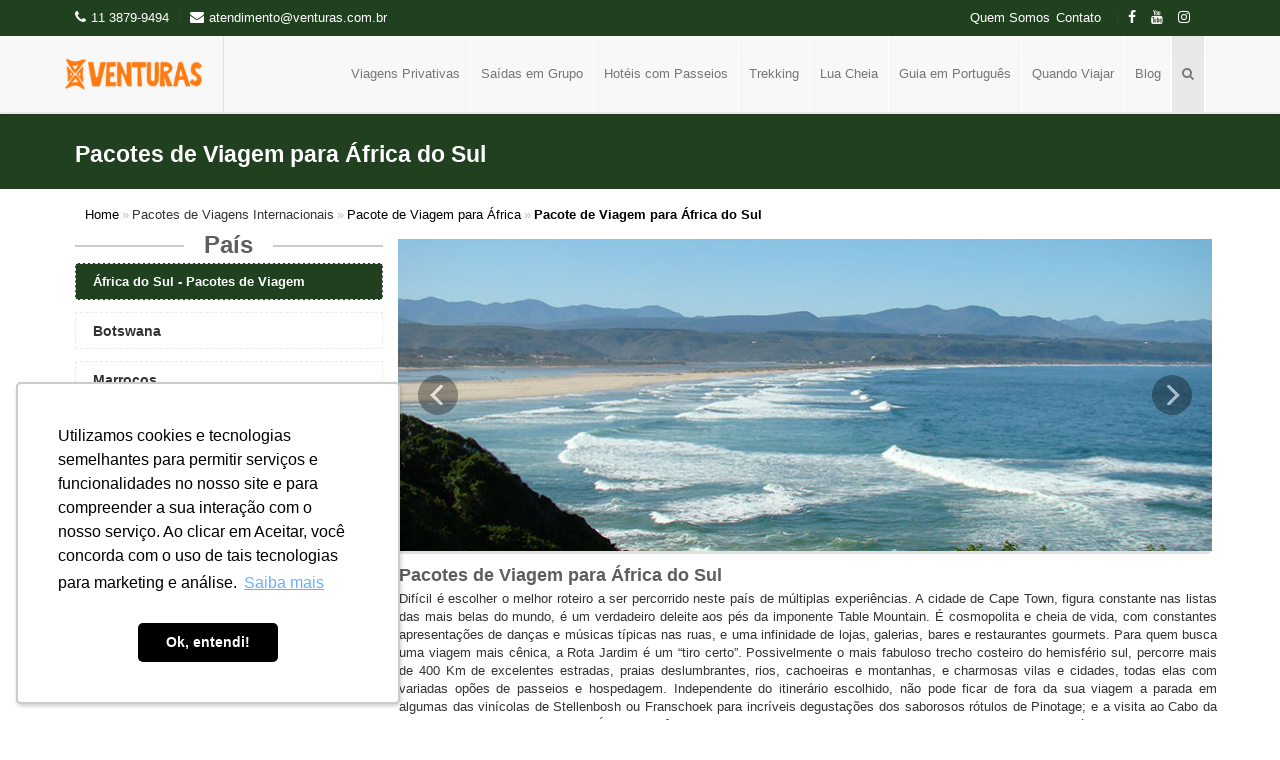

--- FILE ---
content_type: text/html; charset=utf-8
request_url: https://www.venturas.com.br/pais/viagens-internacionais/africa/pacote-de-viagem-para-africa-do-sul
body_size: 13526
content:
<!DOCTYPE html><html lang="pt-br" xml:lang="pt-br"><head> <script type="7d9462263948986486a68492-text/javascript">
dataLayer = [];
</script> <script type="7d9462263948986486a68492-text/javascript">
(function (w, d, s, l, i) {
w[l] = w[l] || []; w[l].push({
'gtm.start':
new Date().getTime(), event: 'gtm.js'
}); var f = d.getElementsByTagName(s)[0],
j = d.createElement(s), dl = l != 'dataLayer' ? '&l=' + l : ''; j.async = true; j.src =
'https://www.googletagmanager.com/gtm.js?id=' + i + dl; f.parentNode.insertBefore(j, f);
})(window, document, 'script', 'dataLayer', 'GTM-P7XC2PK');</script>   <script type="7d9462263948986486a68492-text/javascript">
(function(h,o,t,j,a,r){
h.hj=h.hj||function(){(h.hj.q=h.hj.q||[]).push(arguments)};
h._hjSettings={hjid:5014965,hjsv:6};
a=o.getElementsByTagName('head')[0];
r=o.createElement('script');r.async=1;
r.src=t+h._hjSettings.hjid+j+h._hjSettings.hjsv;
a.appendChild(r);
})(window,document,'https://static.hotjar.com/c/hotjar-','.js?sv=');
</script><meta http-equiv="Content-Type" content="text/html; charset=utf-8" /><title>Pacotes de viagem para África do Sul - Venturas Viagens</title><meta name="google-site-verification" content="-v1zvyOGrizAACHsAnsJHZL9-ekIauAITcs3qJhkCDw" /><meta name="description" content="Viagem personalizada para África do Sul em pacotes de 7 ou 14 dias. Venturas Viagens - Especialista em Natureza e Cultura oferecendo viagens inesquecíveis" /><meta name="keywords" content="Pacotes, Viagens, Viagem, Roteiros, Viagem personalizada para África do Sul em pacotes de 7 ou 14 dias. Venturas Viagens - Especialista em Natureza e Cultura oferecendo viagens inesquecíveis" /><meta name="author" content="Venturas Viagens" /><meta name="GOOGLEBOT" content="ARCHIVE" /><meta name="ROBOTS" content="INDEX, FOLLOW" /> <link rel="canonical" href="https://www.venturas.com.br/pais/viagens-internacionais/africa/pacote-de-viagem-para-africa-do-sul" /><meta name="SKYPE_TOOLBAR" content="SKYPE_TOOLBAR_PARSER_COMPATIBLE" /> <link rel="schema.DC" href="https://purl.org/dc/elements/1.1/" /><meta name="DC.identifier" content="http://www.venturas.com.br/pais/viagens-internacionais/africa/pacote-de-viagem-para-africa-do-sul" /><meta name="DC.description" content="Viagem personalizada para África do Sul em pacotes de 7 ou 14 dias. Venturas Viagens - Especialista em Natureza e Cultura oferecendo viagens inesquecíveis" /><meta name="DC.title" content="Pacotes de viagem para África do Sul - Venturas Viagens" /><meta Name="robots" content="index, follow" /> <meta property="og:title" content="Pacotes de viagem para África do Sul - Venturas Viagens" /><meta property="og:url" content="Viagem personalizada para África do Sul em pacotes de 7 ou 14 dias. Venturas Viagens - Especialista em Natureza e Cultura oferecendo viagens inesquecíveis" /><meta property="og:site_name" content="Venturas Viagens - Pacotes de viagem para África do Sul - Venturas Viagens" /><meta property="og:type" content="website" /><meta property="og:description" content="Viagem personalizada para África do Sul em pacotes de 7 ou 14 dias. Venturas Viagens - Especialista em Natureza e Cultura oferecendo viagens inesquecíveis" /> <meta name="twitter:card" content="summary" /><meta name="twitter:url" content="http://www.venturas.com.br/pais/viagens-internacionais/africa/pacote-de-viagem-para-africa-do-sul" /><meta name="twitter:title" content="Pacotes de viagem para África do Sul - Venturas Viagens" /><meta name="twitter:image" content="http://www.venturas.com.br/Images/logo.png" /> <meta itemprop="name" content="Viagem personalizada para África do Sul em pacotes de 7 ou 14 dias. Venturas Viagens - Especialista em Natureza e Cultura oferecendo viagens inesquecíveis" /><meta itemprop="image" content="http://www.venturas.com.br/Images/logo.png" /><meta name="viewport" content="width=device-width, initial-scale=1.0, maximum-scale=1.0, user-scalable=no" /><link rel="shortcut icon" href="/Images/favicon.png">  <script type="7d9462263948986486a68492-text/javascript" src="/bundles/scripts?v=88IAXAorXkzbRXza36m51A_eQ0jrF5VcgouU3znQ-TE1" defer></script>
</head><body style="display:none">  <noscript> <iframe src="https://www.googletagmanager.com/ns.html?id=GTM-P7XC2PK" height="0" width="0" style="display:none;visibility:hidden"></iframe> </noscript>  <div id="top-header"><div class="container"><div class="row"><div class="col-xs-6 mobile-fit"><div class="th-text"><div class="th-item"><a href="tel:+551138799494" title="Telefone Venturas Viagens"><i class="fa fa-phone"></i>11 3879-9494</a></div><div class="th-item hidden-phone"><a href="/cdn-cgi/l/email-protection#d2b3a6b7bcb6bbbfb7bca6bd92a4b7bca6a7a0b3a1fcb1bdbffcb0a0" title="Atendimento Venturas Viagens"><i class="fa fa-envelope"></i><span class="__cf_email__" data-cfemail="f29386979c969b9f979c869db284979c8687809381dc919d9fdc9080">[email&#160;protected]</span> </a></div></div></div><div class="col-xs-6 mobile-fit"><div class="th-text pull-right"><div class="th-item">  <a class="th-hide-mobile" href="/home/quemSomos" title="Quem Somos">Quem Somos</a>&nbsp;&nbsp;<div class="bt-contato"> <a>Contato</a>&nbsp;&nbsp;<ul class="cont-menu"><li><a href="/home/newsletters" title="Receber News letters">Receber News letters</a></li><li><a href="/home/contato" title="Informações sobre roteiros">Informações sobre roteiros</a></li></ul></div></div><div class="th-item"><div class="social-icons hidden-sm hidden-md"> <a href="https://www.facebook.com/ViagensVenturas" target="_blank" title="facebook"><i class="fa fa-facebook"></i></a>  <a href="https://www.youtube.com/user/VenturasAventuras" target="_blank" title="youtube"><i class="fa fa-youtube"></i></a> <a href="https://www.instagram.com/venturasviagens/" target="_blank" title="instagram"><i class="fa fa-instagram"></i></a></div></div></div></div></div></div></div><header><div class="navbar yamm navbar-default" id="sticky"><div class="container"><div class="navbar-header"> <button type="button" data-toggle="collapse" data-target="#navbar-collapse-grid" class="navbar-toggle"><span class="icon-bar"></span><span class="icon-bar"></span><span class="icon-bar"></span></button> <a href="/" class="navbar-brand" title="Home"> <div id="logo"> <img id="default-logo" src="/Images/logo.png" alt="Venturas Viagens" title="Venturas Viagens" style="height: 36px;"> <img id="retina-logo" src="/Images/logo-retina.png" alt="Venturas Viagens" title="Venturas Viagens" style="height: 36px;"></div></a></div><div id="navbar-collapse-grid" class="navbar-collapse collapse"><ul class="nav navbar-nav"> <li class="dropdown"> <a href="#" data-toggle="dropdown" class="dropdown-toggle js-activated" title="Viagens Privativas"> Viagens Privativas </a><div class="dropdown-menu"><div class="yamm-content"><div class="text-menu" style="margin-top: 10px;">Viagens organizadas sob medida em qualquer data, com carro e guia exclusivos, disponível para traslados e passeios no seu tempo. Roteiros privativos garantem maior flexibilidade, conforto e privacidade.</div><div class="row"> <ul class="col-sm-33 list-unstyled mt20"><h3 style="margin-top:1px; color:#ed8f16;">Viagens Nacionais</h3><h3 style="line-height: 1px;">Bahia</h3><p><a href="/area/viagens-nacionais/nordeste/bahia/viagens-privativas/pacote-de-viagem-para-chapada-diamantina" title="Pacotes de Viagem para Chapada Diamantina">&#8226;&nbsp;Chapada Diamantina</a></p><p><a href="/area/viagens-nacionais/nordeste/bahia/viagens-privativas/pacote-de-viagem-para-peninsula-de-marau" title="Pacotes de Viagem para Península de Maraú">&#8226;&nbsp;Península de Maraú</a></p><h3 style="line-height: 1px;">Ceará</h3><p><a href="/area/viagens-nacionais/nordeste/ceara/viagens-privativas/pacote-de-viagem-para-jericoacoara" title="Pacotes de Viagem para Jericoacoara">&#8226;&nbsp;Jericoacoara</a></p><h3 style="line-height: 1px;">Maranhão</h3><p><a href="/area/viagens-nacionais/nordeste/maranhao/viagens-privativas/pacote-de-viagem-para-chapada-das-mesas" title="Pacotes de Viagem para Chapada das Mesas">&#8226;&nbsp;Chapada das Mesas</a></p><p><a href="/area/viagens-nacionais/nordeste/maranhao/viagens-privativas/pacote-de-viagem-para-lencois-maranhenses" title="Pacotes de Viagem para Lençóis Maranhenses">&#8226;&nbsp;Lençóis Maranhenses</a></p><h3 style="line-height: 1px;">Pernambuco</h3><p><a href="/area/viagens-nacionais/nordeste/pernambuco/viagens-privativas/pacote-de-viagem-para-fernando-de-noronha" title="Pacotes de Viagem para Fernando de Noronha">&#8226;&nbsp;Fernando de Noronha</a></p><h3 style="line-height: 1px;">Piaui</h3><p><a href="/area/viagens-nacionais/nordeste/piaui/viagens-privativas/pacote-de-viagem-para-delta-do-parnaiba" title="Pacotes de Viagem para Delta do Parnaíba">&#8226;&nbsp;Delta do Parnaíba</a></p><p><a href="/area/viagens-nacionais/nordeste/piaui/viagens-privativas/pacote-de-viagem-para-serra-da-capivara" title="Pacotes de Viagem para Serra da Capivara">&#8226;&nbsp;Serra da Capivara</a></p></ul><ul class="col-sm-33 list-unstyled mt20"><h3 style="line-height: 1px;">Mato Grosso</h3><p><a href="/area/viagens-nacionais/centro-oeste/mato-grosso/viagens-privativas/pacote-de-viagem-para-chapada-dos-guimaraes" title="Pacotes de Viagem para Chapada dos Guimarães">&#8226;&nbsp;Chapada dos Guimarães</a></p><p><a href="/area/viagens-nacionais/centro-oeste/mato-grosso/viagens-privativas/pacote-de-viagem-para-nobres" title="Pacotes de Viagem para Nobres">&#8226;&nbsp;Nobres</a></p><h3 style="line-height: 1px;">Tocantins</h3><p><a href="/area/viagens-nacionais/norte/tocantins/viagens-privativas/pacote-de-viagem-para-jalapao" title="Pacotes de Viagem para Jalapão">&#8226;&nbsp;Jalapão</a></p><p><a href="/area/viagens-nacionais/norte/tocantins/viagens-privativas/pacote-de-viagem-para-parque-estadual-do-cantao" title="Pacotes de Viagem para Parque Estadual do Cantão">&#8226;&nbsp;Parque Estadual do Cantão</a></p><h3 style="line-height: 1px;">Rio Grande do Sul</h3><p><a href="/area/viagens-nacionais/sul/rio-grande-do-sul/viagens-privativas/pacote-de-viagem-para-aparados-da-serra" title="Pacotes de Viagem para Aparados da Serra">&#8226;&nbsp;Aparados da Serra</a></p></ul><ul class="col-sm-33 list-unstyled mt20"></ul><ul class="col-sm-33 list-unstyled mt20"><h3 style="margin-top:1px; color:#ed8f16;">Viagens Internacionais</h3><h4 style="margin-top:1px; padding-top: 10px; color:#696969;">África</h4><h3 style="line-height: 1px; font-weight: normal;"><a href="/pais/viagens-internacionais/africa/viagens-privativas/pacote-de-viagem-para-africa-do-sul" title="Pacotes de Viagem para África do Sul">&#8226;&nbsp;África do Sul</a></h3><h3 style="line-height: 1px; font-weight: normal;"><a href="/pais/viagens-internacionais/africa/viagens-privativas/pacote-de-viagem-para-marrocos" title="Pacotes de Viagem para Marrocos">&#8226;&nbsp;Marrocos</a></h3><h3 style="line-height: 1px; font-weight: normal;"><a href="/pais/viagens-internacionais/africa/viagens-privativas/pacote-de-viagem-para-ruanda" title="Pacotes de Viagem para Ruanda">&#8226;&nbsp;Ruanda</a></h3><h3 style="line-height: 1px; font-weight: normal;"><a href="/pais/viagens-internacionais/africa/viagens-privativas/pacote-de-viagem-para-tanzania" title="Pacotes de Viagem para Tanzânia">&#8226;&nbsp;Tanzânia</a></h3><h3 style="line-height: 1px; font-weight: normal;"><a href="/pais/viagens-internacionais/africa/viagens-privativas/pacote-de-viagem-para-uganda" title="Pacotes de Viagem para Uganda">&#8226;&nbsp;Uganda</a></h3><h4 style="margin-top:1px; padding-top: 10px; color:#696969;">América do Sul</h4><h3 style="line-height: 1px; font-weight: normal;">Argentina</h3><p><a href="/regiao/viagens-internacionais/america-do-sul/argentina/viagens-privativas/pacote-de-viagem-para-salta-e-jujuy" title="Pacotes de Viagem para Salta e Jujuy">&#8226;&nbsp;Salta e Jujuy</a></p><p><a href="/regiao/viagens-internacionais/america-do-sul/argentina/viagens-privativas/pacote-de-viagem-para-mendoza" title="Pacotes de Viagem para Mendoza">&#8226;&nbsp;Mendoza</a></p><p><a href="/regiao/viagens-internacionais/america-do-sul/argentina/viagens-privativas/pacote-de-viagem-para-patagonia-argentina" title="Pacotes de Viagem para Patagônia Argentina">&#8226;&nbsp;Patagônia Argentina</a></p><h3 style="line-height: 1px; font-weight: normal;">Bolívia</h3><p><a href="/regiao/viagens-internacionais/america-do-sul/bolivia/viagens-privativas/pacote-de-viagem-para-salar-de-uyuni" title="Pacotes de Viagem para Salar de Uyuni">&#8226;&nbsp;Salar de Uyuni</a></p><h3 style="line-height: 1px; font-weight: normal;">Chile</h3><p><a href="/regiao/viagens-internacionais/america-do-sul/chile/viagens-privativas/pacote-de-viagem-para-atacama" title="Pacotes de Viagem para Atacama">&#8226;&nbsp;Atacama</a></p><h3 style="line-height: 1px; font-weight: normal;">Equador</h3><p><a href="/regiao/viagens-internacionais/america-do-sul/equador/viagens-privativas/pacote-de-viagem-para-ilhas-galapagos" title="Pacotes de Viagem para Ilhas Galápagos">&#8226;&nbsp;Ilhas Galápagos</a></p></ul><ul class="col-sm-33 list-unstyled mt20"><h3 style="line-height: 1px; font-weight: normal;">Perú</h3><p><a href="/regiao/viagens-internacionais/america-do-sul/peru/viagens-privativas/pacote-de-viagem-para-machu-picchu" title="Pacotes de Viagem para Machu Picchu">&#8226;&nbsp;Machu Picchu</a></p><h4 style="margin-top:1px; padding-top: 10px; color:#696969;">Ásia</h4><h3 style="line-height: 1px; font-weight: normal;"><a href="/pais/viagens-internacionais/asia/viagens-privativas/pacote-de-viagem-para-butao" title="Pacotes de Viagem para Butão">&#8226;&nbsp;Butão</a></h3><h3 style="line-height: 1px; font-weight: normal;"><a href="/pais/viagens-internacionais/asia/viagens-privativas/pacote-de-viagem-para-nepal" title="Pacotes de Viagem para Nepal">&#8226;&nbsp;Nepal</a></h3><h4 style="margin-top:1px; padding-top: 10px; color:#696969;">Europa</h4><h3 style="line-height: 1px; font-weight: normal;"><a href="/pais/viagens-internacionais/europa/viagens-privativas/pacote-de-viagem-para-islandia" title="Pacotes de Viagem para Islândia">&#8226;&nbsp;Islândia</a></h3></ul></div></div></div></li><li class="dropdown"> <a href="#" data-toggle="dropdown" class="dropdown-toggle js-activated" title="Sa&#237;das em Grupo">Sa&#237;das em Grupo</a><div class="dropdown-menu"><div class="yamm-content"><div class="text-menu" style="margin-top: 10px;">Viagens organizadas em datas específicas, em grupos de até 15 pessoas viabilizando tarifas mais acessíveis e possibilitando novas amizades no convívio com pessoas que gostam desse mesmo tipo de roteiro.</div><div class="row"> <ul class="col-sm-33 list-unstyled mt20"><h3 style="margin-top:1px; color:#ed8f16;">Viagens Nacionais</h3><h3 style="line-height: 1px;">Bahia</h3><p><a href="/area/viagens-nacionais/nordeste/bahia/saidas-em-grupo/pacote-de-viagem-para-chapada-diamantina" title="Pacotes de Viagem para Chapada Diamantina">&#8226;&nbsp;Chapada Diamantina</a></p><h3 style="line-height: 1px;">Maranhão</h3><p><a href="/area/viagens-nacionais/nordeste/maranhao/saidas-em-grupo/pacote-de-viagem-para-chapada-das-mesas" title="Pacotes de Viagem para Chapada das Mesas">&#8226;&nbsp;Chapada das Mesas</a></p><p><a href="/area/viagens-nacionais/nordeste/maranhao/saidas-em-grupo/pacote-de-viagem-para-lencois-maranhenses" title="Pacotes de Viagem para Lençóis Maranhenses">&#8226;&nbsp;Lençóis Maranhenses</a></p><h3 style="line-height: 1px;">Paraíba</h3><p><a href="/area/viagens-nacionais/nordeste/paraiba/saidas-em-grupo/pacote-de-viagem-para-sertao-da-paraiba" title="Pacotes de Viagem para Sertão da Paraíba">&#8226;&nbsp;Sertão da Paraíba</a></p><p><a href="/area/viagens-nacionais/nordeste/paraiba/saidas-em-grupo/pacote-de-viagem-para-territorios-potiguaras" title="Pacotes de Viagem para Territórios Potiguaras">&#8226;&nbsp;Territórios Potiguaras</a></p><h3 style="line-height: 1px;">Pernambuco</h3><p><a href="/area/viagens-nacionais/nordeste/pernambuco/saidas-em-grupo/pacote-de-viagem-para-fernando-de-noronha" title="Pacotes de Viagem para Fernando de Noronha">&#8226;&nbsp;Fernando de Noronha</a></p><h3 style="line-height: 1px;">Rio Grande do Norte</h3><p><a href="/area/viagens-nacionais/nordeste/rio-grande-do-norte/saidas-em-grupo/pacote-de-viagem-para-costa-branca" title="Pacotes de Viagem para Costa Branca">&#8226;&nbsp;Costa Branca</a></p></ul><ul class="col-sm-33 list-unstyled mt20"><h3 style="line-height: 1px;">Goiás</h3><p><a href="/area/viagens-nacionais/centro-oeste/goias/saidas-em-grupo/pacote-de-viagem-para-chapada-dos-veadeiros" title="Pacotes de Viagem para Chapada dos Veadeiros">&#8226;&nbsp;Chapada dos Veadeiros</a></p><h3 style="line-height: 1px;">Mato Grosso</h3><p><a href="/area/viagens-nacionais/centro-oeste/mato-grosso/saidas-em-grupo/pacote-de-viagem-para-pantanal-norte" title="Pacotes de Viagem para Pantanal Norte">&#8226;&nbsp;Pantanal Norte</a></p><h3 style="line-height: 1px;">Mato Grosso do Sul</h3><p><a href="/area/viagens-nacionais/centro-oeste/mato-grosso-do-sul/saidas-em-grupo/pacote-de-viagem-para-bonito" title="Pacotes de Viagem para Bonito">&#8226;&nbsp;Bonito</a></p><p><a href="/area/viagens-nacionais/centro-oeste/mato-grosso-do-sul/saidas-em-grupo/pacote-de-viagem-para-pantanal-sul" title="Pacotes de Viagem para Pantanal Sul">&#8226;&nbsp;Pantanal Sul</a></p><h3 style="line-height: 1px;">Amazonas</h3><p><a href="/area/viagens-nacionais/norte/amazonas/saidas-em-grupo/pacote-de-viagem-para-amazonia" title="Pacotes de Viagem para Amazônia">&#8226;&nbsp;Amazônia</a></p><h3 style="line-height: 1px;">Pará</h3><p><a href="/area/viagens-nacionais/norte/para/saidas-em-grupo/pacote-de-viagem-para-alter-do-chao" title="Pacotes de Viagem para Alter do Chão">&#8226;&nbsp;Alter do Chão</a></p></ul><ul class="col-sm-33 list-unstyled mt20"><h3 style="line-height: 1px;">Roraima</h3><p><a href="/area/viagens-nacionais/norte/roraima/saidas-em-grupo/pacote-de-viagem-para-monte-roraima" title="Pacotes de Viagem para Monte Roraima">&#8226;&nbsp;Monte Roraima</a></p><h3 style="line-height: 1px;">Tocantins</h3><p><a href="/area/viagens-nacionais/norte/tocantins/saidas-em-grupo/pacote-de-viagem-para-jalapao" title="Pacotes de Viagem para Jalapão">&#8226;&nbsp;Jalapão</a></p><p><a href="/area/viagens-nacionais/norte/tocantins/saidas-em-grupo/pacote-de-viagem-para-parque-estadual-do-cantao" title="Pacotes de Viagem para Parque Estadual do Cantão">&#8226;&nbsp;Parque Estadual do Cantão</a></p><p><a href="/area/viagens-nacionais/norte/tocantins/saidas-em-grupo/pacote-de-viagem-para-serras-gerais" title="Pacotes de Viagem para Serras Gerais">&#8226;&nbsp;Serras Gerais</a></p><h3 style="line-height: 1px;">Minas Gerais</h3><p><a href="/area/viagens-nacionais/sudeste/minas-gerais/saidas-em-grupo/pacote-de-viagem-para-estrada-real" title="Pacotes de Viagem para Estrada Real">&#8226;&nbsp;Estrada Real</a></p></ul><ul class="col-sm-33 list-unstyled mt20"><h3 style="margin-top:1px; color:#ed8f16;">Viagens Internacionais</h3><h4 style="margin-top:1px; padding-top: 10px; color:#696969;">Ártico</h4><h3 style="line-height: 1px; font-weight: normal;"><a href="/pais/viagens-internacionais/artico/saidas-em-grupo/pacote-de-viagem-para-artico" title="Pacotes de Viagem para Ártico">&#8226;&nbsp;Ártico</a></h3><h4 style="margin-top:1px; padding-top: 10px; color:#696969;">Antártida</h4><h3 style="line-height: 1px; font-weight: normal;"><a href="/pais/viagens-internacionais/antartida/saidas-em-grupo/pacote-de-viagem-para-antartida" title="Pacotes de Viagem para Antártida">&#8226;&nbsp;Antártida</a></h3><h4 style="margin-top:1px; padding-top: 10px; color:#696969;">Oceania</h4><h3 style="line-height: 1px; font-weight: normal;"><a href="/pais/viagens-internacionais/oceania/saidas-em-grupo/pacote-de-viagem-para-australia" title="Pacotes de Viagem para Austrália">&#8226;&nbsp;Austrália</a></h3><h3 style="line-height: 1px; font-weight: normal;"><a href="/pais/viagens-internacionais/oceania/saidas-em-grupo/pacote-de-viagem-para-nova-zelandia" title="Pacotes de Viagem para Nova Zelândia">&#8226;&nbsp;Nova Zelândia</a></h3><h4 style="margin-top:1px; padding-top: 10px; color:#696969;">África</h4><h3 style="line-height: 1px; font-weight: normal;"><a href="/pais/viagens-internacionais/africa/saidas-em-grupo/pacote-de-viagem-para-marrocos" title="Pacotes de Viagem para Marrocos">&#8226;&nbsp;Marrocos</a></h3><h3 style="line-height: 1px; font-weight: normal;"><a href="/pais/viagens-internacionais/africa/saidas-em-grupo/pacote-de-viagem-para-namibia" title="Pacotes de Viagem para Namíbia">&#8226;&nbsp;Namíbia</a></h3><h3 style="line-height: 1px; font-weight: normal;"><a href="/pais/viagens-internacionais/africa/saidas-em-grupo/pacote-de-viagem-para-tanzania" title="Pacotes de Viagem para Tanzânia">&#8226;&nbsp;Tanzânia</a></h3><h3 style="line-height: 1px; font-weight: normal;"><a href="/pais/viagens-internacionais/africa/saidas-em-grupo/pacote-de-viagem-para-uganda" title="Pacotes de Viagem para Uganda">&#8226;&nbsp;Uganda</a></h3><h4 style="margin-top:1px; padding-top: 10px; color:#696969;">América do Sul</h4><h3 style="line-height: 1px; font-weight: normal;">Argentina</h3><p><a href="/regiao/viagens-internacionais/america-do-sul/argentina/saidas-em-grupo/pacote-de-viagem-para-patagonia-argentina" title="Pacotes de Viagem para Patagônia Argentina">&#8226;&nbsp;Patagônia Argentina</a></p><h3 style="line-height: 1px; font-weight: normal;">Chile</h3><p><a href="/regiao/viagens-internacionais/america-do-sul/chile/saidas-em-grupo/pacote-de-viagem-para-atacama" title="Pacotes de Viagem para Atacama">&#8226;&nbsp;Atacama</a></p><p><a href="/regiao/viagens-internacionais/america-do-sul/chile/saidas-em-grupo/pacote-de-viagem-para-patagonia-chilena" title="Pacotes de Viagem para Patagônia Chilena">&#8226;&nbsp;Patagônia Chilena</a></p></ul><ul class="col-sm-33 list-unstyled mt20"><h3 style="line-height: 1px; font-weight: normal;">Colômbia</h3><p><a href="/regiao/viagens-internacionais/america-do-sul/colombia/saidas-em-grupo/pacote-de-viagem-para-cartagena" title="Pacotes de Viagem para Cartagena">&#8226;&nbsp;Cartagena</a></p><h3 style="line-height: 1px; font-weight: normal;">Equador</h3><p><a href="/regiao/viagens-internacionais/america-do-sul/equador/saidas-em-grupo/pacote-de-viagem-para-ilhas-galapagos" title="Pacotes de Viagem para Ilhas Galápagos">&#8226;&nbsp;Ilhas Galápagos</a></p><h3 style="line-height: 1px; font-weight: normal;">Perú</h3><p><a href="/regiao/viagens-internacionais/america-do-sul/peru/saidas-em-grupo/pacote-de-viagem-para-machu-picchu" title="Pacotes de Viagem para Machu Picchu">&#8226;&nbsp;Machu Picchu</a></p><h4 style="margin-top:1px; padding-top: 10px; color:#696969;">Ásia</h4><h3 style="line-height: 1px; font-weight: normal;"><a href="/pais/viagens-internacionais/asia/saidas-em-grupo/pacote-de-viagem-para-butao" title="Pacotes de Viagem para Butão">&#8226;&nbsp;Butão</a></h3><h3 style="line-height: 1px; font-weight: normal;"><a href="/pais/viagens-internacionais/asia/saidas-em-grupo/pacote-de-viagem-para-camboja" title="Pacotes de Viagem para Camboja">&#8226;&nbsp;Camboja</a></h3><h3 style="line-height: 1px; font-weight: normal;"><a href="/pais/viagens-internacionais/asia/saidas-em-grupo/pacote-de-viagem-para-china" title="Pacotes de Viagem para China">&#8226;&nbsp;China</a></h3><h3 style="line-height: 1px; font-weight: normal;"><a href="/pais/viagens-internacionais/asia/saidas-em-grupo/pacote-de-viagem-para-india" title="Pacotes de Viagem para Índia">&#8226;&nbsp;Índia</a></h3><h3 style="line-height: 1px; font-weight: normal;"><a href="/pais/viagens-internacionais/asia/saidas-em-grupo/pacote-de-viagem-para-laos" title="Pacotes de Viagem para Laos">&#8226;&nbsp;Laos</a></h3><h3 style="line-height: 1px; font-weight: normal;"><a href="/pais/viagens-internacionais/asia/saidas-em-grupo/pacote-de-viagem-para-tailandia" title="Pacotes de Viagem para Tailândia">&#8226;&nbsp;Tailândia</a></h3><h3 style="line-height: 1px; font-weight: normal;"><a href="/pais/viagens-internacionais/asia/saidas-em-grupo/pacote-de-viagem-para-vietna" title="Pacotes de Viagem para Vietnã">&#8226;&nbsp;Vietnã</a></h3><h4 style="margin-top:1px; padding-top: 10px; color:#696969;">América do Norte</h4><h3 style="line-height: 1px; font-weight: normal;"><a href="/pais/viagens-internacionais/america-do-norte/saidas-em-grupo/pacote-de-viagem-para-churchill-canada" title="Pacotes de Viagem para Churchill - Canada">&#8226;&nbsp;Churchill - Canada</a></h3><h4 style="margin-top:1px; padding-top: 10px; color:#696969;">Europa</h4><h3 style="line-height: 1px; font-weight: normal;"><a href="/pais/viagens-internacionais/europa/saidas-em-grupo/pacote-de-viagem-para-caucaso" title="Pacotes de Viagem para Cáucaso">&#8226;&nbsp;Cáucaso</a></h3></ul><ul class="col-sm-33 list-unstyled mt20"><h3 style="line-height: 1px; font-weight: normal;"><a href="/pais/viagens-internacionais/europa/saidas-em-grupo/pacote-de-viagem-para-islandia" title="Pacotes de Viagem para Islândia">&#8226;&nbsp;Islândia</a></h3></ul></div></div></div></li><li class="dropdown"> <a href="#" data-toggle="dropdown" class="dropdown-toggle js-activated" title="Hot&#233;is com Passeios">Hot&#233;is com Passeios</a><div class="dropdown-menu"><div class="yamm-content"><div class="text-menu" style="margin-top: 10px;">Hotéis de natureza localizados em regiões remotas, que oferecerem o serviço completo de hospedagem, alimentação e passeios em pequenos grupos. Cobramos os mesmos valores do hotel e oferecemos as vantagens de parcelamento no pagamento e assistência de nossa equipe.</div><div class="row"> <ul class="col-sm-33 list-unstyled mt20"><h3 style="margin-top:1px; color:#ed8f16;">Viagens Nacionais</h3><h3 style="line-height: 1px;">Mato Grosso</h3><p><a href="/area/viagens-nacionais/centro-oeste/mato-grosso/hoteis-com-passeios/pacote-de-viagem-para-alta-floresta" title="Pacotes de Viagem para Alta Floresta">&#8226;&nbsp;Alta Floresta</a></p><p><a href="/area/viagens-nacionais/centro-oeste/mato-grosso/hoteis-com-passeios/pacote-de-viagem-para-pantanal-norte" title="Pacotes de Viagem para Pantanal Norte">&#8226;&nbsp;Pantanal Norte</a></p><h3 style="line-height: 1px;">Mato Grosso do Sul</h3><p><a href="/area/viagens-nacionais/centro-oeste/mato-grosso-do-sul/hoteis-com-passeios/pacote-de-viagem-para-pantanal-sul" title="Pacotes de Viagem para Pantanal Sul">&#8226;&nbsp;Pantanal Sul</a></p><h3 style="line-height: 1px;">Amazonas</h3><p><a href="/area/viagens-nacionais/norte/amazonas/hoteis-com-passeios/pacote-de-viagem-para-amazonia" title="Pacotes de Viagem para Amazônia">&#8226;&nbsp;Amazônia</a></p></ul><ul class="col-sm-33 list-unstyled mt20"><h3 style="margin-top:1px; color:#ed8f16;">Viagens Internacionais</h3><h4 style="margin-top:1px; padding-top: 10px; color:#696969;">África</h4><h3 style="line-height: 1px; font-weight: normal;"><a href="/pais/viagens-internacionais/africa/hoteis-com-passeios/pacote-de-viagem-para-botswana" title="Pacotes de Viagem para Botswana">&#8226;&nbsp;Botswana</a></h3><h4 style="margin-top:1px; padding-top: 10px; color:#696969;">América do Sul</h4><h3 style="line-height: 1px; font-weight: normal;">Argentina</h3><p><a href="/regiao/viagens-internacionais/america-do-sul/argentina/hoteis-com-passeios/pacote-de-viagem-para-patagonia-argentina" title="Pacotes de Viagem para Patagônia Argentina">&#8226;&nbsp;Patagônia Argentina</a></p><p><a href="/regiao/viagens-internacionais/america-do-sul/argentina/hoteis-com-passeios/pacote-de-viagem-para-iguazu" title="Pacotes de Viagem para Iguazú">&#8226;&nbsp;Iguazú</a></p><h3 style="line-height: 1px; font-weight: normal;">Chile</h3><p><a href="/regiao/viagens-internacionais/america-do-sul/chile/hoteis-com-passeios/pacote-de-viagem-para-atacama" title="Pacotes de Viagem para Atacama">&#8226;&nbsp;Atacama</a></p><p><a href="/regiao/viagens-internacionais/america-do-sul/chile/hoteis-com-passeios/pacote-de-viagem-para-chiloe" title="Pacotes de Viagem para Chiloé">&#8226;&nbsp;Chiloé</a></p><p><a href="/regiao/viagens-internacionais/america-do-sul/chile/hoteis-com-passeios/pacote-de-viagem-para-ilha-de-pascoa" title="Pacotes de Viagem para Ilha de Páscoa">&#8226;&nbsp;Ilha de Páscoa</a></p><p><a href="/regiao/viagens-internacionais/america-do-sul/chile/hoteis-com-passeios/pacote-de-viagem-para-patagonia-chilena" title="Pacotes de Viagem para Patagônia Chilena">&#8226;&nbsp;Patagônia Chilena</a></p><h4 style="margin-top:1px; padding-top: 10px; color:#696969;">América do Norte</h4><h3 style="line-height: 1px; font-weight: normal;"><a href="/pais/viagens-internacionais/america-do-norte/hoteis-com-passeios/pacote-de-viagem-para-churchill-canada" title="Pacotes de Viagem para Churchill - Canada">&#8226;&nbsp;Churchill - Canada</a></h3></ul></div></div></div></li><li class="dropdown"> <a href="#" data-toggle="dropdown" class="dropdown-toggle js-activated" title="Trekking"> Trekking </a><div class="dropdown-menu"><div class="yamm-content"><div class="text-menu" style="margin-top: 10px;">São viagens que acontecem em regiões mais remotas, envolvendo caminhadas longas com pernoites em pousadas, casas de nativos (em camas ou redes) ou em acampamentos.</div><div class="row"> <ul class="col-sm-33 list-unstyled mt20"><h3 style="margin-top:1px; color:#ed8f16;">Viagens Nacionais</h3><h3 style="line-height: 1px;">Bahia</h3><p><a href="/area/viagens-nacionais/nordeste/bahia/trekking/pacote-de-viagem-para-chapada-diamantina" title="Pacotes de Viagem para Chapada Diamantina">&#8226;&nbsp;Chapada Diamantina</a></p><h3 style="line-height: 1px;">Maranhão</h3><p><a href="/area/viagens-nacionais/nordeste/maranhao/trekking/pacote-de-viagem-para-lencois-maranhenses" title="Pacotes de Viagem para Lençóis Maranhenses">&#8226;&nbsp;Lençóis Maranhenses</a></p><h3 style="line-height: 1px;">Paraíba</h3><p><a href="/area/viagens-nacionais/nordeste/paraiba/trekking/pacote-de-viagem-para-territorios-potiguaras" title="Pacotes de Viagem para Territórios Potiguaras">&#8226;&nbsp;Territórios Potiguaras</a></p><h3 style="line-height: 1px;">Rio Grande do Norte</h3><p><a href="/area/viagens-nacionais/nordeste/rio-grande-do-norte/trekking/pacote-de-viagem-para-costa-branca" title="Pacotes de Viagem para Costa Branca">&#8226;&nbsp;Costa Branca</a></p><h3 style="line-height: 1px;">Roraima</h3><p><a href="/area/viagens-nacionais/norte/roraima/trekking/pacote-de-viagem-para-monte-roraima" title="Pacotes de Viagem para Monte Roraima">&#8226;&nbsp;Monte Roraima</a></p></ul><ul class="col-sm-33 list-unstyled mt20"><h3 style="line-height: 1px;">Tocantins</h3><p><a href="/area/viagens-nacionais/norte/tocantins/trekking/pacote-de-viagem-para-jalapao" title="Pacotes de Viagem para Jalapão">&#8226;&nbsp;Jalapão</a></p></ul><ul class="col-sm-33 list-unstyled mt20"><h3 style="margin-top:1px; color:#ed8f16;">Viagens Internacionais</h3><h4 style="margin-top:1px; padding-top: 10px; color:#696969;">América do Sul</h4><h3 style="line-height: 1px; font-weight: normal;">Argentina</h3><p><a href="/regiao/viagens-internacionais/america-do-sul/argentina/trekking/pacote-de-viagem-para-patagonia-argentina" title="Pacotes de Viagem para Patagônia Argentina">&#8226;&nbsp;Patagônia Argentina</a></p><h3 style="line-height: 1px; font-weight: normal;">Chile</h3><p><a href="/regiao/viagens-internacionais/america-do-sul/chile/trekking/pacote-de-viagem-para-patagonia-chilena" title="Pacotes de Viagem para Patagônia Chilena">&#8226;&nbsp;Patagônia Chilena</a></p></ul></div></div></div></li><li class="dropdown"> <a href="#" data-toggle="dropdown" class="dropdown-toggle js-activated" title="Grupos na Lua Cheia">Lua Cheia </a><div class="dropdown-menu"><div class="yamm-content"><div class="text-menu" style="margin-top: 10px;"> Viagens especiais durante aqueles dias do mês em que a Lua surge plena no horizonte ao final da tarde enquanto o sol se despede de mais um dia. Estes roteiros são desenhadas para contemplar estes momentos. São grupos com no máximo 15 participantes que terão a oportunidade de vivenciar e brindar à Lua cheia.</div><div class="row"> <ul class="col-sm-33 list-unstyled mt20"><h3 style="margin-top:1px; color:#ed8f16;">Viagens Nacionais</h3><h3 style="line-height: 1px;">Bahia</h3><p><a href="/area/viagens-nacionais/nordeste/bahia/lua-cheia/pacote-de-viagem-para-chapada-diamantina" title="Pacotes de Viagem para Chapada Diamantina">&#8226;&nbsp;Chapada Diamantina</a></p><h3 style="line-height: 1px;">Maranhão</h3><p><a href="/area/viagens-nacionais/nordeste/maranhao/lua-cheia/pacote-de-viagem-para-lencois-maranhenses" title="Pacotes de Viagem para Lençóis Maranhenses">&#8226;&nbsp;Lençóis Maranhenses</a></p></ul></div></div></div></li><li class="dropdown hidden-sm hidden-md"> <a href="https://landingpages.venturas.com.br/saidas-em-grupo-com-guia" target="_blank" title="Grupos com Guia em Português">Guia em Português</a></li><li class="dropdown"> <a href="#" data-toggle="dropdown" class="dropdown-toggle js-activated" title="Quando Viajar">Quando Viajar</a><div class="dropdown-menu"><div class="yamm-content"><div class="row"> <ul class="col-sm-3 list-unstyled mt20"><h3 style="margin:10px 0;"><a href="/menu/pagemenu/reveillon" title="Pacotes de Viagem de Réveillon">Réveillon</a></h3></ul><ul class="col-sm-3 list-unstyled mt20"><h3 style="margin:10px 0;"><a href="/menu/pagemenu/carnaval" title="Pacotes de Viagem de Carnaval">Carnaval</a></h3></ul><ul class="col-sm-3 list-unstyled mt20"><h3 style="margin:10px 0;"><a href="/menu/pagemenu/ferias" title="Pacotes de Viagem de Férias de Julho">Férias (Jan e Jul)</a></h3></ul><ul class="col-sm-3 list-unstyled mt20"><h3 style="margin:10px 0;"><a href="/menu/pagemenu/feriados" title="Pacotes de Viagem de Feriados">Feriados</a></h3></ul><ul class="col-sm-3 list-unstyled mt20"><h3 style="margin:10px 0;"><a href="/menu/pagemenu/promocoes" title="Pacotes de Viagem em Promoção">Promoções</a></h3></ul><ul class="col-sm-3 list-unstyled mt20"><h3 style="margin:10px 0;"><a href="/menu/pagemenu/baixa-estacao" title="Pacotes de Viagem de Baixa Temporada">Baixa Temporada</a></h3></ul></div></div></div></li><li class="dropdown hidden-sm hidden-md"> <a href="https://blog.venturas.com.br/" target="_blank" title="Blog Venturas">Blog</a></li><li class="dropdown dropdown-dark hidden-xs" onclick="if (!window.__cfRLUnblockHandlers) return false; showSearch();" id="searchButton" data-cf-modified-7d9462263948986486a68492-=""> <a href="#" title="Busca"><i class="fa fa-search" aria-hidden="true"></i></a></li></ul></div></div></div><div id="divSearch"><div><i class="fa fa-search"></i>&nbsp;&nbsp;<input id="search"></div></div></header>
<section class="parallax-effect"> <div id="parallax-pagetitle" style="background-color: #214020;"><div><div class="container"><div class="row"><div class="col-sm-12"><h1 class="h2-size">Pacotes de Viagem para África do Sul</h1></div></div></div></div></div></section><div class="container mt0"><div class="row"> <div class="container"><div class="row"><div class="col-sm-12"><ol class="breadcrumb"><li><a href="/home/index">Home</a></li><li>Pacotes de Viagens Internacionais</li><li><a href="/continente/viagens-internacionais/africa" title="Pacote de Viagem para África">Pacote de Viagem para África</a></li><li class="active"><a href="/pais/viagens-internacionais/africa/pacote-de-viagem-para-africa-do-sul" title="Pacote de Viagem para África do Sul"><strong>Pacote de Viagem para África do Sul</strong></a></li></ol></div></div></div><section class="standard-slider room-slider"><div class="col-sm-12 col-md-9"><div id="owl-standard" class="owl-carousel"><div class="banner"><ul><li data-transition="fade" data-slotamount="7" data-masterspeed="1500"> <img style="opacity: 0;" src="/Images/GEO/África-África-do-Sul-Capetown.jpg" data-bgfit="cover" data-bgposition="left bottom" data-bgrepeat="no-repeat" alt="Pacote-de-Viagem-para-África-África-do-Sul-Capetown.jpg" title="Pacote-de-Viagem-para-África-África-do-Sul-Capetown.jpg"></li><li data-transition="fade" data-slotamount="7" data-masterspeed="1500"> <img style="opacity: 0;" src="/Images/GEO/África-África-do-Sul-Leão.jpg" data-bgfit="cover" data-bgposition="left bottom" data-bgrepeat="no-repeat" alt="Pacote-de-Viagem-para-África-África-do-Sul-Leão.jpg" title="Pacote-de-Viagem-para-África-África-do-Sul-Leão.jpg"></li><li data-transition="fade" data-slotamount="7" data-masterspeed="1500"> <img style="opacity: 0;" src="/Images/GEO/África-África-do-Sul-Leoas.jpg" data-bgfit="cover" data-bgposition="left bottom" data-bgrepeat="no-repeat" alt="Pacote-de-Viagem-para-África-África-do-Sul-Leoas.jpg" title="Pacote-de-Viagem-para-África-África-do-Sul-Leoas.jpg"></li><li data-transition="fade" data-slotamount="7" data-masterspeed="1500"> <img style="opacity: 0;" src="/Images/GEO/África-África-do-Sul-Leopardo.jpg" data-bgfit="cover" data-bgposition="left bottom" data-bgrepeat="no-repeat" alt="Pacote-de-Viagem-para-África-África-do-Sul-Leopardo.jpg" title="Pacote-de-Viagem-para-África-África-do-Sul-Leopardo.jpg"></li><li data-transition="fade" data-slotamount="7" data-masterspeed="1500"> <img style="opacity: 0;" src="/Images/GEO/África-África-do-Sul-Parque-Nacional-Kruger.jpg" data-bgfit="cover" data-bgposition="left bottom" data-bgrepeat="no-repeat" alt="Pacote-de-Viagem-para-África-África-do-Sul-Parque-Nacional-Kruger.jpg" title="Pacote-de-Viagem-para-África-África-do-Sul-Parque-Nacional-Kruger.jpg"></li></ul></div></div></div></section><section id="reservation-form" class="mt50 clearfix"><div class="col-sm-12 col-md-28"><div class="reservation-vertical clearfix"><h2 class="lined-heading"><span>País</span></h2><a href="/pais/viagens-internacionais/africa/africa-do-sul" title="Pacotes de Viagem para África do Sul"><div class=active><h4 style="line-height: 1.5;">África do Sul - Pacotes de Viagem</h4></div></a> <a href="/pais/viagens-internacionais/africa/botswana" title="Pacotes de Viagem para Botswana"><div class=paises><h4 style="line-height: 1.5;">Botswana</h4></div></a> <a href="/pais/viagens-internacionais/africa/marrocos" title="Pacotes de Viagem para Marrocos"><div class=paises><h4 style="line-height: 1.5;">Marrocos</h4></div></a> <a href="/pais/viagens-internacionais/africa/namibia" title="Pacotes de Viagem para Namíbia"><div class=paises><h4 style="line-height: 1.5;">Namíbia</h4></div></a> <a href="/pais/viagens-internacionais/africa/ruanda" title="Pacotes de Viagem para Ruanda"><div class=paises><h4 style="line-height: 1.5;">Ruanda</h4></div></a> <a href="/pais/viagens-internacionais/africa/tanzania" title="Pacotes de Viagem para Tanzânia"><div class=paises><h4 style="line-height: 1.5;">Tanzânia</h4></div></a> <a href="/pais/viagens-internacionais/africa/uganda" title="Pacotes de Viagem para Uganda"><div class=paises><h4 style="line-height: 1.5;">Uganda</h4></div></a> </div></div><div class="col-md-13 th-hide-mobile"><h3><strong>Pacotes de Viagem para África do Sul</strong></h3><p>Difícil é escolher o melhor roteiro a ser percorrido neste país de múltiplas experiências. A cidade de Cape Town, figura constante nas listas das mais belas do mundo, é um verdadeiro deleite aos pés da imponente Table Mountain. É cosmopolita e cheia de vida, com constantes apresentações de danças e músicas típicas nas ruas, e uma infinidade de lojas, galerias, bares e restaurantes gourmets. Para quem busca uma viagem mais cênica, a Rota Jardim é um “tiro certo”. Possivelmente o mais fabuloso trecho costeiro do hemisfério sul, percorre mais de 400 Km de excelentes estradas, praias deslumbrantes, rios, cachoeiras e montanhas, e charmosas vilas e cidades, todas elas com variadas opões de passeios e hospedagem. Independente do itinerário escolhido, não pode ficar de fora da sua viagem a parada em algumas das vinícolas de Stellenbosh ou Franschoek para incríveis degustações dos saborosos rótulos de Pinotage; e a visita ao Cabo da Boa Esperança, onde os oceanos Índico e Atlântico se encontram dando vida a uma das mais belas paisagens do país.</p></div><div class="col-md-13"><br /><div class="col-sm-5 mt30tabs"> <ul class="nav nav-tabs"><li class="active"><a href="#pacotes" data-toggle="tab">Pacotes</a></li><li class="th-hide-mobile"><a href="#epoca" data-toggle="tab">Melhor Época</a></li><li><a href="#contato" data-toggle="tab">Mais informações</a></li></ul><div class="tab-content"> <div class="tab-pane fade in active" id="pacotes"><section><div class="containertab"><div class="rowtab"><div class="col-sm-7tab"><br /><div class="linha-filtro-bt-destino"><img style="float:left" src="/Images/filter.png" onclick="if (!window.__cfRLUnblockHandlers) return false; toggleFilter();" alt="Filtro Roteiros" title="Filtro Roteiros" data-cf-modified-7d9462263948986486a68492-="" /><p style="float:left;margin:7px 0 0 5px;">Filtre seu pacote de viagens</p></div><div class="linha-bt-destino"> <div class="destino-bt"> <a href="#viagens-privativas" onclick="if (!window.__cfRLUnblockHandlers) return false; filter('viagens-privativas');" class="filterclick" title="Viagens Privativas" data-cf-modified-7d9462263948986486a68492-=""><div align="center" class="BoxNav">Viagens Privativas <i class="fa fa-search" aria-hidden="true"></i></div></a></div><div class="destino-bt"> <a href="#ferias" onclick="if (!window.__cfRLUnblockHandlers) return false; filter('ferias');" class="filterclick" title="Férias" data-cf-modified-7d9462263948986486a68492-=""><div align="center" class="BoxNav">Férias <i class="fa fa-search" aria-hidden="true"></i></div></a></div><div class="destino-bt"> <a href="#baixa-estacao" onclick="if (!window.__cfRLUnblockHandlers) return false; filter('baixa-estacao');" class="filterclick" title="Baixa estação" data-cf-modified-7d9462263948986486a68492-=""><div align="center" class="BoxNav">Baixa estação <i class="fa fa-search" aria-hidden="true"></i></div></a></div><div class="destino-bt"> <a href="#feriados" onclick="if (!window.__cfRLUnblockHandlers) return false; filter('feriados');" class="filterclick" title="Feriados" data-cf-modified-7d9462263948986486a68492-=""><div align="center" class="BoxNav">Feriados <i class="fa fa-search" aria-hidden="true"></i></div></a></div></div><table class="table table-striped mt10"><tbody><tr class="roteiro"><td width="78%"> <input type="hidden" class="categorias" value="_Todos_viagens-privativas_baixa-estacao_feriados_ferias_"> <a id="link_366437" style="width:100%;" href="/roteiro/viagens-internacionais/africa/africa-do-sul/africa-do-sul-moditlo-private-reserve-(kruger-park)-e-cape-town--privativo-valido-ate-outubro-2026-8-dia(s)" title="Pacote de viagem para África do Sul - Moditlo Private Reserve (Kruger Park) e Cape Town  - Privativo - Válido até Outubro 2026"><div style="height:100%;width:100%"><i class="fa fa-check-circle"></i><strong>África do Sul - Moditlo Private Reserve (Kruger Park) e Cape Town  - Privativo - Válido até Outubro 2026</strong><br />8 dia(s) - Saída(s): Diárias</div></a></td><td width="22%"> <a id="link_366437" style="width:100%;" href="/roteiro/viagens-internacionais/africa/africa-do-sul/africa-do-sul-moditlo-private-reserve-(kruger-park)-e-cape-town--privativo-valido-ate-outubro-2026-8-dia(s)" title="Pacote de viagem para África do Sul - Moditlo Private Reserve (Kruger Park) e Cape Town  - Privativo - Válido até Outubro 2026"><div style="height:100%;width:100%">a partir de US$   2.990,00<br />&nbsp;</div></a></td></tr><tr class="roteiro"><td colspan="2"><input type="hidden" class="categorias" value="_Todos_viagens-privativas_baixa-estacao_feriados_ferias_"></td></tr><tr class="roteiro"><td width="78%"> <input type="hidden" class="categorias" value="_Todos_viagens-privativas_baixa-estacao_feriados_ferias_"> <a id="link_366438" style="width:100%;" href="/roteiro/viagens-internacionais/africa/africa-do-sul/africa-do-sul-kapama-private-reserve-(kruger-park)-e-cape-town--privativo-valido-ate-outubro-2026-8-dia(s)" title="Pacote de viagem para África do Sul - Kapama Private Reserve (Kruger Park) e Cape Town  - Privativo - Válido até Outubro 2026"><div style="height:100%;width:100%"><i class="fa fa-check-circle"></i><strong>África do Sul - Kapama Private Reserve (Kruger Park) e Cape Town  - Privativo - Válido até Outubro 2026</strong><br />8 dia(s) - Saída(s): Diárias</div></a></td><td width="22%"> <a id="link_366438" style="width:100%;" href="/roteiro/viagens-internacionais/africa/africa-do-sul/africa-do-sul-kapama-private-reserve-(kruger-park)-e-cape-town--privativo-valido-ate-outubro-2026-8-dia(s)" title="Pacote de viagem para África do Sul - Kapama Private Reserve (Kruger Park) e Cape Town  - Privativo - Válido até Outubro 2026"><div style="height:100%;width:100%">a partir de US$   3.790,00<br />&nbsp;</div></a></td></tr><tr class="roteiro"><td colspan="2"><input type="hidden" class="categorias" value="_Todos_viagens-privativas_baixa-estacao_feriados_ferias_"></td></tr><tr class="roteiro"><td width="78%"> <input type="hidden" class="categorias" value="_Todos_viagens-privativas_baixa-estacao_feriados_ferias_"> <a id="link_366483" style="width:100%;" href="/roteiro/viagens-internacionais/africa/africa-do-sul/africa-do-sul-thornybush-nature-reserve-(kruger-park)-e-cape-town--privativo-valido-ate-junho-2026-8-dia(s)" title="Pacote de viagem para África do Sul - Thornybush Nature Reserve (Kruger Park) e Cape Town  - Privativo - Válido até Junho 2026"><div style="height:100%;width:100%"><i class="fa fa-check-circle"></i><strong>África do Sul - Thornybush Nature Reserve (Kruger Park) e Cape Town  - Privativo - Válido até Junho 2026</strong><br />8 dia(s) - Saída(s): Diárias</div></a></td><td width="22%"> <a id="link_366483" style="width:100%;" href="/roteiro/viagens-internacionais/africa/africa-do-sul/africa-do-sul-thornybush-nature-reserve-(kruger-park)-e-cape-town--privativo-valido-ate-junho-2026-8-dia(s)" title="Pacote de viagem para África do Sul - Thornybush Nature Reserve (Kruger Park) e Cape Town  - Privativo - Válido até Junho 2026"><div style="height:100%;width:100%">a partir de US$   4.600,00<br />&nbsp;</div></a></td></tr><tr class="roteiro"><td colspan="2"><input type="hidden" class="categorias" value="_Todos_viagens-privativas_baixa-estacao_feriados_ferias_"></td></tr><tr class="roteiro"><td width="78%"> <input type="hidden" class="categorias" value="_Todos_viagens-privativas_baixa-estacao_feriados_ferias_"> <a id="link_366439" style="width:100%;" href="/roteiro/viagens-internacionais/africa/africa-do-sul/africa-do-sul-sabi-sabi-private-reserve-(kruger-park)-e-cape-town-privativo-valido-ate-outubro-2026-8-dia(s)" title="Pacote de viagem para África do Sul - Sabi Sabi Private Reserve (Kruger Park) e Cape Town - Privativo - Válido até Outubro 2026"><div style="height:100%;width:100%"><i class="fa fa-check-circle"></i><strong>África do Sul - Sabi Sabi Private Reserve (Kruger Park) e Cape Town - Privativo - Válido até Outubro 2026</strong><br />8 dia(s) - Saída(s): Diárias</div></a></td><td width="22%"> <a id="link_366439" style="width:100%;" href="/roteiro/viagens-internacionais/africa/africa-do-sul/africa-do-sul-sabi-sabi-private-reserve-(kruger-park)-e-cape-town-privativo-valido-ate-outubro-2026-8-dia(s)" title="Pacote de viagem para África do Sul - Sabi Sabi Private Reserve (Kruger Park) e Cape Town - Privativo - Válido até Outubro 2026"><div style="height:100%;width:100%">a partir de US$   5.130,00<br />&nbsp;</div></a></td></tr><tr class="roteiro"><td colspan="2"><input type="hidden" class="categorias" value="_Todos_viagens-privativas_baixa-estacao_feriados_ferias_"></td></tr><tr class="roteiro"><td width="78%"> <input type="hidden" class="categorias" value="_Todos_viagens-privativas_baixa-estacao_feriados_ferias_"> <a id="link_366371" style="width:100%;" href="/roteiro/viagens-internacionais/africa/africa-do-sul/africa-do-sul-cape-town,-rota-jardim-e-shamwari-private-game-reserve-privativo-em-self-drive-valido-ate-agosto-2026-12-dia(s)" title="Pacote de viagem para África do Sul - Cape Town, Rota Jardim e Shamwari Private Game Reserve - Privativo em Self Drive - Válido até Agosto 2026"><div style="height:100%;width:100%"><i class="fa fa-check-circle"></i><strong>África do Sul - Cape Town, Rota Jardim e Shamwari Private Game Reserve - Privativo em Self Drive - Válido até Agosto 2026</strong><br />12 dia(s) - Saída(s): Todos os domingos</div></a></td><td width="22%"> <a id="link_366371" style="width:100%;" href="/roteiro/viagens-internacionais/africa/africa-do-sul/africa-do-sul-cape-town,-rota-jardim-e-shamwari-private-game-reserve-privativo-em-self-drive-valido-ate-agosto-2026-12-dia(s)" title="Pacote de viagem para África do Sul - Cape Town, Rota Jardim e Shamwari Private Game Reserve - Privativo em Self Drive - Válido até Agosto 2026"><div style="height:100%;width:100%">a partir de US$   6.400,00<br />&nbsp;</div></a></td></tr><tr class="roteiro"><td colspan="2"><input type="hidden" class="categorias" value="_Todos_viagens-privativas_baixa-estacao_feriados_ferias_"></td></tr></tbody></table></div></div></div></section></div><div class="tab-pane fade" id="epoca"><br><p>Melhor época - Ano Inteiro<br /><br />Sugestão Venturas - Inclua uma extensão às Ilhas Mauritius na sua viagem. No Oceano Indico, a ilha de origem vulcânica possui praias de areia branca e águas tranquilas de coloração turquesa, protegidas por uma barreira natural de corais. Excelente opção para quem quer relaxar, curtir o sol e o mar e aliar a isso uma excelente infraestrutura de serviços e hotéis.<br /><br />Aproveite as mais diversas atividades que o país tem a oferecer: tour de side car em Cape Town; mergulho com tubarões brancos e avistagem de baleias na charmosa Hermanus, e o mais alto bungee jump comercial de ponte do mundo, com 216 mts, no Parque Nacional do Tsitsikama!<br /><br />Deixe a Disney para depois e leve as crianças de sua família para a África do Sul, um presente cheio de aventuras reais e inesquecíveis para os pequenos! Se ainda lhe restar tempo, relaxe na costa de Moçambique, repleta de corais coloridos, povo alegre e português como língua oficial!</p></div><div class="tab-pane fade" id="contato"><h3><span>Envie uma Mensagem</span></h3><p></p><div id="partialEmail">  <form action="/Contato/EnviarEmail" class="clearfix mt50" id="frmEmail" method="post"><input data-val="true" data-val-required="The TipoEnvio field is required." id="TipoEnvio" name="TipoEnvio" type="hidden" value="contatodestino" /><input id="NomeRoteiro" name="NomeRoteiro" type="hidden" value="" /><div class="row"><div class="col-md-12"><div class="alert alert-danger hidden" id="Aviso"></div></div></div><input type="hidden" id="token_rdstation" name="token_rdstation" value="284a3a66fe336ad7b1fc1e8a2080a645">  <input type="hidden" id="identificador" name="identificador" value="Cadastro Site"> <div class="row"><div class="col-md-6"><div class="form-group"> <select name="ComoConheceu" id="ComoConheceu" class="form-control form-control-left" onchange="if (!window.__cfRLUnblockHandlers) return false; VerificarMotivo();" data-cf-modified-7d9462263948986486a68492-=""> <option value="" disabled selected>* Como conheceu a Venturas?</option> <option  value="Já é cliente">Já é cliente</option> <option  value="Indicação">Indicação</option> <option  value="Google">Google</option> <option  value="Instagram">Instagram</option> <option  value="Facebook">Facebook</option> <option  value="Reportagens">Reportagens</option> <option  value="Num Pulo">Num Pulo</option> <option  value="Sundaycooks">Sundaycooks</option> <option  value="Blog Um Viajante">Blog Um Viajante</option> <option  value="Outros Blogs">Outros Blogs</option> <option  value="Outros">Outros</option> </select></div></div><div class="col-md-6"><div class="form-group"> <select name="TipoAtendimento" id="TipoAtendimento" class="form-control form-control-left"> <option value="">* Como prefere ser atendido?</option> <option  value="E-mail">E-mail</option> <option  value="WhatsApp">WhatsApp</option> <option  value="Telefone">Telefone</option> <option  value="Indiferente">Indiferente</option> </select></div></div></div><div class="row ComoConheceuOutros" style="display: none"><div class="col-md-12"><div class="form-group"> <input name="ComoConheceuOutros" id="ComoConheceuOutros" type="text" class="form-control form-control-left" placeholder="* Como conheceu?" /></div></div></div><div class="row"> <div class="col-md-6"> <input name="DestinoViagem" id="DestinoViagem" type="text" value="&#193;frica do Sul" class="form-control form-control-left" placeholder="* Destino da viagem" /></div><div class="col-md-6"><div class="form-group"> <select name="QuantasPessoas" id="QuantasPessoas" class="form-control form-control-left"> <option value="">* Quantas pessoas?</option> <option  value="1">1</option> <option  value="2">2</option> <option  value="3">3</option> <option  value="4 ou +">4 ou +</option> </select></div></div></div><div class="row"><div class="col-md-6"><div class="form-group"> <input name="Nome" type="text" id="Nome" class="form-control form-control-left" placeholder="* Nome" /></div></div><div class="col-md-6"><div class="form-group"> <input name="EmailContato" type="text" id="Email" placeholder="* E-mail" class="form-control form-control-left" /></div></div></div><div class="row"><div class="col-md-6"><div class="form-group"> <input name="Telefone1" type="text" id="Telefone1" class="form-control form-control-left" onkeydown="if (!window.__cfRLUnblockHandlers) return false; mascara( this )" onkeyup="if (!window.__cfRLUnblockHandlers) return false; mascara( this )" placeholder="* Telefone" maxlength="15" data-cf-modified-7d9462263948986486a68492-="" /></div></div><div class="col-md-6"><div class="form-group"> <input name="Telefone2" type="text" id="Telefone2" class="form-control form-control-left" onkeydown="if (!window.__cfRLUnblockHandlers) return false; mascara( this )" onkeyup="if (!window.__cfRLUnblockHandlers) return false; mascara( this )" placeholder="* Celular" maxlength="15" data-cf-modified-7d9462263948986486a68492-="" /></div></div></div><div class="row"><div class="col-md-6"><div class="form-group"> <select name="Idade" id="Idade" class="form-control form-control-left"> <option value="">* Sua idade?</option> <option  value="até 25">até 25</option> <option  value="de 26 a 35">de 26 a 35</option> <option  value="de 36 a 45">de 36 a 45</option> <option  value="de 46 a 55">de 46 a 55</option> <option  value="de 56 a 65">de 56 a 65</option> <option  value="mais de 66">mais de 66</option> </select></div></div><div class="col-md-6"><div class="form-group"> <select name="ViagemCriancas" id="ViagemCriancas" onclick="if (!window.__cfRLUnblockHandlers) return false; ToggleViajarCriancas();" class="form-control form-control-left" data-cf-modified-7d9462263948986486a68492-=""> <option value="">* Crianças?</option> <option  value="Nenhuma">Nenhuma</option> <option  value="1">1</option> <option  value="2">2</option> <option  value="3">3</option> <option  value="4">4</option> </select></div></div></div><div class="row" style="display:none" id="ViajarCriancas"><div class="col-md-6"></div><div class="col-md-6"><div class="form-group"> <input name="ViagemCriancasIdades" type="text" id="ViagemCriancasIdades" placeholder="Descreva as idades das crianças ex: '3, 7, 12 anos'" class="form-control form-control-left" /></div></div></div><div class="row"><div class="col-md-6"><div class="form-group"> <select name="QuantoInvestir" id="QuantoInvestir" class="form-control form-control-left"> <option value="">* Valor estimado para investir por pessoa na viagem?</option> <option  value="mais de 20.000">mais de 20.000</option> <option  value="de 15.000 a 20.000">de 15.000 a 20.000</option> <option  value="de 10.000 a 15.000">de 10.000 a 15.000</option> <option  value="de 5.000 a 10.000">de 5.000 a 10.000</option> <option  value="de 3.000 a 5.000">de 3.000 a 5.000</option> <option  value="até 3.000">até 3.000</option> </select></div></div><div class="col-md-6"><div class="form-group"> <select name="TipoHospedagem" id="TipoHospedagem" class="form-control form-control-left"> <option value="">* Qual tipo de hospedagem prefere?</option> <option  value="Hotel 5 Estrelas">Hotel 5 Estrelas</option> <option  value="Hotel 4 Estrelas">Hotel 4 Estrelas</option> <option  value="Pousadas de Charme">Pousadas de Charme</option> <option  value="Pousadas Simples">Pousadas Simples</option> </select></div></div></div><label for="" accesskey="S">Período disponível para a viagem:</label> <div class="row"><div class="col-md-6"><div class="form-group">  <input name="PeriodoDe" type="text" id="PeriodoDe" class="form-control form-control-left datepicker" value="" placeholder="* De" /> </div></div><div class="col-md-6"><div class="form-group">  <input name="PeriodoAte" type="text" id="PeriodoAte" class="form-control form-control-left datepicker" value="" placeholder="* Até" /> </div></div></div><div class="row"><div class="col-md-12"><div class="form-group"> <textarea name="Mensagem" rows="9" id="Mensagem" class="form-control form-control-left" placeholder="* Sua Mensagem"></textarea></div></div></div><div class="row"><div class="col-md-12 text-center"><div id="turnstile-container"></div></div></div><div align="center"> <button type="button" class="btn btn-lg btn-primary" onclick="if (!window.__cfRLUnblockHandlers) return false; PostEmail()" data-cf-modified-7d9462263948986486a68492-="">Enviar</button></div></form><script data-cfasync="false" src="/cdn-cgi/scripts/5c5dd728/cloudflare-static/email-decode.min.js"></script><script src="https://challenges.cloudflare.com/turnstile/v0/api.js" async defer type="7d9462263948986486a68492-text/javascript"></script><script type="7d9462263948986486a68492-text/javascript" src="https://d335luupugsy2.cloudfront.net/js/integration/stable/rd-js-integration.min.js" defer='defer'></script></div></div></div></div></div></section></div></div><section class="parallax-effect mt20"><div id="parallax-image" style="background-image: url(/Images/parallax/miolo.jpg);"> <div ><div class="container"><div class="content"><h3 class="text-center"> <img src="/Images/logo-middle.png" width="133" height="30" alt="Venturas Viagens" title="Venturas Viagens" /></h3><div class="row"><div class="col-xs-4"><h4>Venturas Viagens e Turismo</h4>Rua Plínio de Morais, 422 - Sumaré<br>São Paulo - SP - CEP 01252-030<br>Fone: 11 <strong>3879-9494</strong><br>E-mail: <strong><a href="/cdn-cgi/l/email-protection" class="__cf_email__" data-cfemail="157461707b717c78707b617a5563707b61606774663b767a783b7767">[email&#160;protected]</a></strong> <img src="/Images/certificacoes.png" width="300" height="63" alt="Certificações Venturas" title="Certificações Venturas" /></div><div class="col-xs-4"><h4>Mídias Sociais</h4><a href="https://www.facebook.com/ViagensVenturas" target="_blank" title="Facebook Venturas Viagens"> <img src="/Images/Facebook.png" width="48" height="44" alt="Facebook Venturas Viagens" title="Facebook Venturas Viagens" /> </a>  <a href="https://www.youtube.com/user/VenturasAventuras" target="_blank" title="Youtube Venturas Viagens"> <img src="/Images/Youtube.png" width="48" height="44" alt="Youtube Venturas Viagens" title="Youtube Venturas Viagens" /> </a> <a href="https://www.instagram.com/venturasviagens/" target="_blank" title="Instagram Venturas Viagens"> <img src="/Images/instagram.png" width="48" height="44" alt="Instagram Venturas Viagens" title="Instagram Venturas Viagens" /> </a> <a href="https://blog.venturas.com.br/" target="_blank" title="Blog Venturas Viagens"> <img src="/Images/Blog.png" width="48" height="44" alt="Blog Venturas Viagens" title="Blog Venturas Viagens" /> </a> </div><div class="col-xs-4 hidden-sm hidden-xs"> <a href="https://www.curtlo.com.br/" target="_blank" title="Curtlo"><img src="/Images/Curtlo.png" width="114" height="52" alt="Curtlo" title="Curtlo" /></a> <img src="/Images/Iata.png" width="114" height="52" alt="Iata" title="Iata" /> <img src="/Images/Abav.png" width="114" height="52" alt="Abav" title="Abav" /><br /><img src="/Images/Abeta.png" width="114" height="52" alt="Abeta" title="Abeta" /> <img src="/Images/Cadastur.png" width="114" height="52" alt="Cadastur" title="Cadastur" /> </div></div></div></div></div></div></section><footer><div class="container hidden-xs"><div class="row"> <div class="col-md-3 col-sm-3"><h4>Viagens Nacionais</h4><p><strong><a href="/regiao/viagens-nacionais/pacote-de-viagem-para-nordeste" title="Pacote Turístico para Nordeste">• Nordeste</a></strong></p><p><a href="/estado/viagens-nacionais/nordeste/pacote-de-viagem-para-bahia" title="Pacote Turístico para Bahia">&nbsp;&#8250;&nbsp;Bahia</a></p><p><a href="/area/viagens-nacionais/nordeste/bahia/pacote-de-viagem-para-chapada-diamantina" title="Pacote Turístico para Chapada Diamantina">&nbsp;&nbsp;- Chapada Diamantina</a></p><p><a href="/area/viagens-nacionais/nordeste/bahia/pacote-de-viagem-para-peninsula-de-marau" title="Pacote Turístico para Península de Maraú">&nbsp;&nbsp;- Península de Maraú</a></p><p><a href="/estado/viagens-nacionais/nordeste/pacote-de-viagem-para-ceara" title="Pacote Turístico para Ceará">&nbsp;&#8250;&nbsp;Ceará</a></p><p><a href="/area/viagens-nacionais/nordeste/ceara/pacote-de-viagem-para-jericoacoara" title="Pacote Turístico para Jericoacoara">&nbsp;&nbsp;- Jericoacoara</a></p><p><a href="/estado/viagens-nacionais/nordeste/pacote-de-viagem-para-maranhao" title="Pacote Turístico para Maranhão">&nbsp;&#8250;&nbsp;Maranhão</a></p><p><a href="/area/viagens-nacionais/nordeste/maranhao/pacote-de-viagem-para-chapada-das-mesas" title="Pacote Turístico para Chapada das Mesas">&nbsp;&nbsp;- Chapada das Mesas</a></p><p><a href="/area/viagens-nacionais/nordeste/maranhao/pacote-de-viagem-para-lencois-maranhenses" title="Pacote Turístico para Lençóis Maranhenses">&nbsp;&nbsp;- Lençóis Maranhenses</a></p><p><a href="/estado/viagens-nacionais/nordeste/pacote-de-viagem-para-paraiba" title="Pacote Turístico para Paraíba">&nbsp;&#8250;&nbsp;Paraíba</a></p><p><a href="/area/viagens-nacionais/nordeste/paraiba/pacote-de-viagem-para-sertao-da-paraiba" title="Pacote Turístico para Sertão da Paraíba">&nbsp;&nbsp;- Sertão da Paraíba</a></p><p><a href="/area/viagens-nacionais/nordeste/paraiba/pacote-de-viagem-para-territorios-potiguaras" title="Pacote Turístico para Territórios Potiguaras">&nbsp;&nbsp;- Territórios Potiguaras</a></p><p><a href="/estado/viagens-nacionais/nordeste/pacote-de-viagem-para-pernambuco" title="Pacote Turístico para Pernambuco">&nbsp;&#8250;&nbsp;Pernambuco</a></p><p><a href="/area/viagens-nacionais/nordeste/pernambuco/pacote-de-viagem-para-fernando-de-noronha" title="Pacote Turístico para Fernando de Noronha">&nbsp;&nbsp;- Fernando de Noronha</a></p><p><a href="/estado/viagens-nacionais/nordeste/pacote-de-viagem-para-piaui" title="Pacote Turístico para Piaui">&nbsp;&#8250;&nbsp;Piaui</a></p><p><a href="/area/viagens-nacionais/nordeste/piaui/pacote-de-viagem-para-delta-do-parnaiba" title="Pacote Turístico para Delta do Parnaíba">&nbsp;&nbsp;- Delta do Parnaíba</a></p><p><a href="/area/viagens-nacionais/nordeste/piaui/pacote-de-viagem-para-serra-da-capivara" title="Pacote Turístico para Serra da Capivara">&nbsp;&nbsp;- Serra da Capivara</a></p><p><a href="/estado/viagens-nacionais/nordeste/pacote-de-viagem-para-rio-grande-do-norte" title="Pacote Turístico para Rio Grande do Norte">&nbsp;&#8250;&nbsp;Rio Grande do Norte</a></p><p><a href="/area/viagens-nacionais/nordeste/rio-grande-do-norte/pacote-de-viagem-para-costa-branca" title="Pacote Turístico para Costa Branca">&nbsp;&nbsp;- Costa Branca</a></p><br /><p><strong><a href="/regiao/viagens-nacionais/pacote-de-viagem-para-centro-oeste" title="Pacote Turístico para Centro-Oeste">• Centro-Oeste</a></strong></p><p><a href="/estado/viagens-nacionais/centro-oeste/pacote-de-viagem-para-goias" title="Pacote Turístico para Goiás">&nbsp;&#8250;&nbsp;Goiás</a></p><p><a href="/area/viagens-nacionais/centro-oeste/goias/pacote-de-viagem-para-chapada-dos-veadeiros" title="Pacote Turístico para Chapada dos Veadeiros">&nbsp;&nbsp;- Chapada dos Veadeiros</a></p><p><a href="/estado/viagens-nacionais/centro-oeste/pacote-de-viagem-para-mato-grosso" title="Pacote Turístico para Mato Grosso">&nbsp;&#8250;&nbsp;Mato Grosso</a></p><p><a href="/area/viagens-nacionais/centro-oeste/mato-grosso/pacote-de-viagem-para-alta-floresta" title="Pacote Turístico para Alta Floresta">&nbsp;&nbsp;- Alta Floresta</a></p><p><a href="/area/viagens-nacionais/centro-oeste/mato-grosso/pacote-de-viagem-para-chapada-dos-guimaraes" title="Pacote Turístico para Chapada dos Guimarães">&nbsp;&nbsp;- Chapada dos Guimarães</a></p><p><a href="/area/viagens-nacionais/centro-oeste/mato-grosso/pacote-de-viagem-para-nobres" title="Pacote Turístico para Nobres">&nbsp;&nbsp;- Nobres</a></p><p><a href="/area/viagens-nacionais/centro-oeste/mato-grosso/pacote-de-viagem-para-pantanal-norte" title="Pacote Turístico para Pantanal Norte">&nbsp;&nbsp;- Pantanal Norte</a></p><p><a href="/estado/viagens-nacionais/centro-oeste/pacote-de-viagem-para-mato-grosso-do-sul" title="Pacote Turístico para Mato Grosso do Sul">&nbsp;&#8250;&nbsp;Mato Grosso do Sul</a></p><p><a href="/area/viagens-nacionais/centro-oeste/mato-grosso-do-sul/pacote-de-viagem-para-bonito" title="Pacote Turístico para Bonito">&nbsp;&nbsp;- Bonito</a></p><p><a href="/area/viagens-nacionais/centro-oeste/mato-grosso-do-sul/pacote-de-viagem-para-pantanal-sul" title="Pacote Turístico para Pantanal Sul">&nbsp;&nbsp;- Pantanal Sul</a></p><br /><p><strong><a href="/regiao/viagens-nacionais/pacote-de-viagem-para-norte" title="Pacote Turístico para Norte">• Norte</a></strong></p><p><a href="/estado/viagens-nacionais/norte/pacote-de-viagem-para-amazonas" title="Pacote Turístico para Amazonas">&nbsp;&#8250;&nbsp;Amazonas</a></p><p><a href="/area/viagens-nacionais/norte/amazonas/pacote-de-viagem-para-amazonia" title="Pacote Turístico para Amazônia">&nbsp;&nbsp;- Amazônia</a></p><p><a href="/estado/viagens-nacionais/norte/pacote-de-viagem-para-para" title="Pacote Turístico para Pará">&nbsp;&#8250;&nbsp;Pará</a></p><p><a href="/area/viagens-nacionais/norte/para/pacote-de-viagem-para-alter-do-chao" title="Pacote Turístico para Alter do Chão">&nbsp;&nbsp;- Alter do Chão</a></p><p><a href="/estado/viagens-nacionais/norte/pacote-de-viagem-para-roraima" title="Pacote Turístico para Roraima">&nbsp;&#8250;&nbsp;Roraima</a></p><p><a href="/area/viagens-nacionais/norte/roraima/pacote-de-viagem-para-monte-roraima" title="Pacote Turístico para Monte Roraima">&nbsp;&nbsp;- Monte Roraima</a></p><p><a href="/estado/viagens-nacionais/norte/pacote-de-viagem-para-tocantins" title="Pacote Turístico para Tocantins">&nbsp;&#8250;&nbsp;Tocantins</a></p><p><a href="/area/viagens-nacionais/norte/tocantins/pacote-de-viagem-para-jalapao" title="Pacote Turístico para Jalapão">&nbsp;&nbsp;- Jalapão</a></p><p><a href="/area/viagens-nacionais/norte/tocantins/pacote-de-viagem-para-parque-estadual-do-cantao" title="Pacote Turístico para Parque Estadual do Cantão">&nbsp;&nbsp;- Parque Estadual do Cantão</a></p><p><a href="/area/viagens-nacionais/norte/tocantins/pacote-de-viagem-para-serras-gerais" title="Pacote Turístico para Serras Gerais">&nbsp;&nbsp;- Serras Gerais</a></p><br /><p><strong><a href="/regiao/viagens-nacionais/pacote-de-viagem-para-sul" title="Pacote Turístico para Sul">• Sul</a></strong></p><p><a href="/estado/viagens-nacionais/sul/pacote-de-viagem-para-rio-grande-do-sul" title="Pacote Turístico para Rio Grande do Sul">&nbsp;&#8250;&nbsp;Rio Grande do Sul</a></p><p><a href="/area/viagens-nacionais/sul/rio-grande-do-sul/pacote-de-viagem-para-aparados-da-serra" title="Pacote Turístico para Aparados da Serra">&nbsp;&nbsp;- Aparados da Serra</a></p><br /><p><strong><a href="/regiao/viagens-nacionais/pacote-de-viagem-para-sudeste" title="Pacote Turístico para Sudeste">• Sudeste</a></strong></p><p><a href="/estado/viagens-nacionais/sudeste/pacote-de-viagem-para-minas-gerais" title="Pacote Turístico para Minas Gerais">&nbsp;&#8250;&nbsp;Minas Gerais</a></p><p><a href="/area/viagens-nacionais/sudeste/minas-gerais/pacote-de-viagem-para-estrada-real" title="Pacote Turístico para Estrada Real">&nbsp;&nbsp;- Estrada Real</a></p></div><div class="col-md-3 col-sm-3"><h4>Viagens Internacionais</h4><p><strong><a href="/continente/viagens-internacionais/pacote-de-viagem-para-artico" title="Pacote Turístico para Ártico">• Ártico</a></strong></p><p><a href="/pais/viagens-internacionais/artico/pacote-de-viagem-para-artico" title="Pacote Turístico para Ártico">&nbsp;&#8250;Ártico</a></p><br /><p><strong><a href="/continente/viagens-internacionais/pacote-de-viagem-para-antartida" title="Pacote Turístico para Antártida">• Antártida</a></strong></p><p><a href="/pais/viagens-internacionais/antartida/pacote-de-viagem-para-antartida" title="Pacote Turístico para Antártida">&nbsp;&#8250;Antártida</a></p><br /><p><strong><a href="/continente/viagens-internacionais/pacote-de-viagem-para-oceania" title="Pacote Turístico para Oceania">• Oceania</a></strong></p><p><a href="/pais/viagens-internacionais/oceania/pacote-de-viagem-para-australia" title="Pacote Turístico para Austrália">&nbsp;&#8250;Austrália</a></p><p><a href="/pais/viagens-internacionais/oceania/pacote-de-viagem-para-nova-zelandia" title="Pacote Turístico para Nova Zelândia">&nbsp;&#8250;Nova Zelândia</a></p><br /><p><strong><a href="/continente/viagens-internacionais/pacote-de-viagem-para-africa" title="Pacote Turístico para África">• África</a></strong></p><p><a href="/pais/viagens-internacionais/africa/pacote-de-viagem-para-africa-do-sul" title="Pacote Turístico para África do Sul">&nbsp;&#8250;África do Sul</a></p><p><a href="/pais/viagens-internacionais/africa/pacote-de-viagem-para-botswana" title="Pacote Turístico para Botswana">&nbsp;&#8250;Botswana</a></p><p><a href="/pais/viagens-internacionais/africa/pacote-de-viagem-para-marrocos" title="Pacote Turístico para Marrocos">&nbsp;&#8250;Marrocos</a></p><p><a href="/pais/viagens-internacionais/africa/pacote-de-viagem-para-namibia" title="Pacote Turístico para Namíbia">&nbsp;&#8250;Namíbia</a></p><p><a href="/pais/viagens-internacionais/africa/pacote-de-viagem-para-ruanda" title="Pacote Turístico para Ruanda">&nbsp;&#8250;Ruanda</a></p><p><a href="/pais/viagens-internacionais/africa/pacote-de-viagem-para-tanzania" title="Pacote Turístico para Tanzânia">&nbsp;&#8250;Tanzânia</a></p><p><a href="/pais/viagens-internacionais/africa/pacote-de-viagem-para-uganda" title="Pacote Turístico para Uganda">&nbsp;&#8250;Uganda</a></p><br /><p><strong><a href="/continente/viagens-internacionais/pacote-de-viagem-para-america-do-sul" title="Pacote Turístico para América do Sul">• América do Sul</a></strong></p><p><a href="/pais/viagens-internacionais/america-do-sul/pacote-de-viagem-para-argentina" title="Pacote Turístico para Argentina">&nbsp;&#8250;Argentina</a></p><p><a href="/regiao/viagens-internacionais/america-do-sul/argentina/pacote-de-viagem-para-salta-e-jujuy" title="Pacote Turístico para Salta e Jujuy">&nbsp;&nbsp;- Salta e Jujuy</a></p><p><a href="/regiao/viagens-internacionais/america-do-sul/argentina/pacote-de-viagem-para-mendoza" title="Pacote Turístico para Mendoza">&nbsp;&nbsp;- Mendoza</a></p><p><a href="/regiao/viagens-internacionais/america-do-sul/argentina/pacote-de-viagem-para-patagonia-argentina" title="Pacote Turístico para Patagônia Argentina">&nbsp;&nbsp;- Patagônia Argentina</a></p><p><a href="/regiao/viagens-internacionais/america-do-sul/argentina/pacote-de-viagem-para-iguazu" title="Pacote Turístico para Iguazú">&nbsp;&nbsp;- Iguazú</a></p><br /><p><a href="/pais/viagens-internacionais/america-do-sul/pacote-de-viagem-para-bolivia" title="Pacote Turístico para Bolívia">&nbsp;&#8250;Bolívia</a></p><p><a href="/regiao/viagens-internacionais/america-do-sul/bolivia/pacote-de-viagem-para-salar-de-uyuni" title="Pacote Turístico para Salar de Uyuni">&nbsp;&nbsp;- Salar de Uyuni</a></p><br /><p><a href="/pais/viagens-internacionais/america-do-sul/pacote-de-viagem-para-chile" title="Pacote Turístico para Chile">&nbsp;&#8250;Chile</a></p><p><a href="/regiao/viagens-internacionais/america-do-sul/chile/pacote-de-viagem-para-atacama" title="Pacote Turístico para Atacama">&nbsp;&nbsp;- Atacama</a></p><p><a href="/regiao/viagens-internacionais/america-do-sul/chile/pacote-de-viagem-para-chiloe" title="Pacote Turístico para Chiloé">&nbsp;&nbsp;- Chiloé</a></p><p><a href="/regiao/viagens-internacionais/america-do-sul/chile/pacote-de-viagem-para-ilha-de-pascoa" title="Pacote Turístico para Ilha de Páscoa">&nbsp;&nbsp;- Ilha de Páscoa</a></p><p><a href="/regiao/viagens-internacionais/america-do-sul/chile/pacote-de-viagem-para-patagonia-chilena" title="Pacote Turístico para Patagônia Chilena">&nbsp;&nbsp;- Patagônia Chilena</a></p><br /><p><a href="/pais/viagens-internacionais/america-do-sul/pacote-de-viagem-para-colombia" title="Pacote Turístico para Colômbia">&nbsp;&#8250;Colômbia</a></p><p><a href="/regiao/viagens-internacionais/america-do-sul/colombia/pacote-de-viagem-para-cartagena" title="Pacote Turístico para Cartagena">&nbsp;&nbsp;- Cartagena</a></p><br /><p><a href="/pais/viagens-internacionais/america-do-sul/pacote-de-viagem-para-equador" title="Pacote Turístico para Equador">&nbsp;&#8250;Equador</a></p><p><a href="/regiao/viagens-internacionais/america-do-sul/equador/pacote-de-viagem-para-ilhas-galapagos" title="Pacote Turístico para Ilhas Galápagos">&nbsp;&nbsp;- Ilhas Galápagos</a></p><br /><p><a href="/pais/viagens-internacionais/america-do-sul/pacote-de-viagem-para-peru" title="Pacote Turístico para Perú">&nbsp;&#8250;Perú</a></p><p><a href="/regiao/viagens-internacionais/america-do-sul/peru/pacote-de-viagem-para-machu-picchu" title="Pacote Turístico para Machu Picchu">&nbsp;&nbsp;- Machu Picchu</a></p><br /></div><div><div class="col-md-3 col-sm-3"><br /><p><strong><a href="/continente/viagens-internacionais/pacote-de-viagem-para-asia" title="Pacote Turístico para Ásia">• Ásia</a></strong></p><p><a href="/pais/viagens-internacionais/asia/pacote-de-viagem-para-butao" title="Pacote Turístico para Butão">&nbsp;&#8250;Butão</a></p><p><a href="/pais/viagens-internacionais/asia/pacote-de-viagem-para-camboja" title="Pacote Turístico para Camboja">&nbsp;&#8250;Camboja</a></p><p><a href="/pais/viagens-internacionais/asia/pacote-de-viagem-para-china" title="Pacote Turístico para China">&nbsp;&#8250;China</a></p><p><a href="/pais/viagens-internacionais/asia/pacote-de-viagem-para-india" title="Pacote Turístico para Índia">&nbsp;&#8250;Índia</a></p><p><a href="/pais/viagens-internacionais/asia/pacote-de-viagem-para-laos" title="Pacote Turístico para Laos">&nbsp;&#8250;Laos</a></p><p><a href="/pais/viagens-internacionais/asia/pacote-de-viagem-para-nepal" title="Pacote Turístico para Nepal">&nbsp;&#8250;Nepal</a></p><p><a href="/pais/viagens-internacionais/asia/pacote-de-viagem-para-tailandia" title="Pacote Turístico para Tailândia">&nbsp;&#8250;Tailândia</a></p><p><a href="/pais/viagens-internacionais/asia/pacote-de-viagem-para-vietna" title="Pacote Turístico para Vietnã">&nbsp;&#8250;Vietnã</a></p><br /><p><strong><a href="/continente/viagens-internacionais/pacote-de-viagem-para-america-do-norte" title="Pacote Turístico para América do Norte">• América do Norte</a></strong></p><p><a href="/pais/viagens-internacionais/america-do-norte/pacote-de-viagem-para-churchill-canada" title="Pacote Turístico para Churchill - Canada">&nbsp;&#8250;Churchill - Canada</a></p><br /><p><strong><a href="/continente/viagens-internacionais/pacote-de-viagem-para-europa" title="Pacote Turístico para Europa">• Europa</a></strong></p><p><a href="/pais/viagens-internacionais/europa/pacote-de-viagem-para-caucaso" title="Pacote Turístico para Cáucaso">&nbsp;&#8250;Cáucaso</a></p><p><a href="/pais/viagens-internacionais/europa/pacote-de-viagem-para-islandia" title="Pacote Turístico para Islândia">&nbsp;&#8250;Islândia</a></p></div></div></div><div class="footer-bottom"><div class="container"><div class="row"><div class="col-xs-6">&copy; 2026 Venturas Viagens e Turismo Ltda. Contato: SP 11 3879-9494 - <a href="/home/quemSomos/6" title="Política de Privacidade" target="_blank">Política de Privacidade</a></div><div class="col-xs-6 text-right"> </div></div></div></div></footer> <link href="/Content/css?v=zSIOh9YAHbf_oNRhkMyUuBo4gD7m9eEsIZ7co4GQfNc1" rel="stylesheet"/>
 <script data-cfasync="false" src="/cdn-cgi/scripts/5c5dd728/cloudflare-static/email-decode.min.js"></script><script type="7d9462263948986486a68492-text/javascript">document.body.style.display = 'inline'; function mostrar_acultar(itemID) { if ((document.getElementById(itemID).style.display == 'none')) { document.getElementById(itemID).style.display = 'inline'; } else { document.getElementById(itemID).style.display = 'none'; } }</script> <link rel="stylesheet" href="https://stackpath.bootstrapcdn.com/font-awesome/4.7.0/css/font-awesome.min.css"><link rel="stylesheet" href="https://fonts.googleapis.com/css?family=Open+Sans:400italic,600italic,400,600,700">   <script defer type="7d9462263948986486a68492-text/javascript">!function (f, b, e, v, n, t, s) { if (f.fbq) return; n = f.fbq = function () { n.callMethod ? n.callMethod.apply(n, arguments) : n.queue.push(arguments) }; if (!f._fbq) f._fbq = n; n.push = n; n.loaded = !0; n.version = '2.0'; n.queue = []; t = b.createElement(e); t.async = !0; t.src = v; s = b.getElementsByTagName(e)[0]; s.parentNode.insertBefore(t, s) }(window, document, 'script', 'https://connect.facebook.net/en_US/fbevents.js'); fbq('init', '1721345514747295'); fbq('track', 'PageView');</script> <noscript><img height="1" width="1" style="display:none" src="https://www.facebook.com/tr?id=1721345514747295&ev=PageView&noscript=1" /></noscript>    <script type="7d9462263948986486a68492-text/javascript" async src="https://d335luupugsy2.cloudfront.net/js/loader-scripts/cfdb4666-bec0-44f3-9907-b2696ddd9c48-loader.js" defer='defer'></script><script src="https://www.google.com/recaptcha/api.js?render=6Lfy0fwnAAAAAKv_vZ1mdQCLLoIh6of7f3Vuv6ar" type="7d9462263948986486a68492-text/javascript"></script><script src="/cdn-cgi/scripts/7d0fa10a/cloudflare-static/rocket-loader.min.js" data-cf-settings="7d9462263948986486a68492-|49" defer></script><script defer src="https://static.cloudflareinsights.com/beacon.min.js/vcd15cbe7772f49c399c6a5babf22c1241717689176015" integrity="sha512-ZpsOmlRQV6y907TI0dKBHq9Md29nnaEIPlkf84rnaERnq6zvWvPUqr2ft8M1aS28oN72PdrCzSjY4U6VaAw1EQ==" data-cf-beacon='{"version":"2024.11.0","token":"66aab83a41cb4b248bae4512e243a31c","server_timing":{"name":{"cfCacheStatus":true,"cfEdge":true,"cfExtPri":true,"cfL4":true,"cfOrigin":true,"cfSpeedBrain":true},"location_startswith":null}}' crossorigin="anonymous"></script>
</body></html>

--- FILE ---
content_type: text/html; charset=utf-8
request_url: https://www.google.com/recaptcha/api2/anchor?ar=1&k=6Lfy0fwnAAAAAKv_vZ1mdQCLLoIh6of7f3Vuv6ar&co=aHR0cHM6Ly93d3cudmVudHVyYXMuY29tLmJyOjQ0Mw..&hl=en&v=N67nZn4AqZkNcbeMu4prBgzg&size=invisible&anchor-ms=20000&execute-ms=30000&cb=9v7efoctave3
body_size: 48689
content:
<!DOCTYPE HTML><html dir="ltr" lang="en"><head><meta http-equiv="Content-Type" content="text/html; charset=UTF-8">
<meta http-equiv="X-UA-Compatible" content="IE=edge">
<title>reCAPTCHA</title>
<style type="text/css">
/* cyrillic-ext */
@font-face {
  font-family: 'Roboto';
  font-style: normal;
  font-weight: 400;
  font-stretch: 100%;
  src: url(//fonts.gstatic.com/s/roboto/v48/KFO7CnqEu92Fr1ME7kSn66aGLdTylUAMa3GUBHMdazTgWw.woff2) format('woff2');
  unicode-range: U+0460-052F, U+1C80-1C8A, U+20B4, U+2DE0-2DFF, U+A640-A69F, U+FE2E-FE2F;
}
/* cyrillic */
@font-face {
  font-family: 'Roboto';
  font-style: normal;
  font-weight: 400;
  font-stretch: 100%;
  src: url(//fonts.gstatic.com/s/roboto/v48/KFO7CnqEu92Fr1ME7kSn66aGLdTylUAMa3iUBHMdazTgWw.woff2) format('woff2');
  unicode-range: U+0301, U+0400-045F, U+0490-0491, U+04B0-04B1, U+2116;
}
/* greek-ext */
@font-face {
  font-family: 'Roboto';
  font-style: normal;
  font-weight: 400;
  font-stretch: 100%;
  src: url(//fonts.gstatic.com/s/roboto/v48/KFO7CnqEu92Fr1ME7kSn66aGLdTylUAMa3CUBHMdazTgWw.woff2) format('woff2');
  unicode-range: U+1F00-1FFF;
}
/* greek */
@font-face {
  font-family: 'Roboto';
  font-style: normal;
  font-weight: 400;
  font-stretch: 100%;
  src: url(//fonts.gstatic.com/s/roboto/v48/KFO7CnqEu92Fr1ME7kSn66aGLdTylUAMa3-UBHMdazTgWw.woff2) format('woff2');
  unicode-range: U+0370-0377, U+037A-037F, U+0384-038A, U+038C, U+038E-03A1, U+03A3-03FF;
}
/* math */
@font-face {
  font-family: 'Roboto';
  font-style: normal;
  font-weight: 400;
  font-stretch: 100%;
  src: url(//fonts.gstatic.com/s/roboto/v48/KFO7CnqEu92Fr1ME7kSn66aGLdTylUAMawCUBHMdazTgWw.woff2) format('woff2');
  unicode-range: U+0302-0303, U+0305, U+0307-0308, U+0310, U+0312, U+0315, U+031A, U+0326-0327, U+032C, U+032F-0330, U+0332-0333, U+0338, U+033A, U+0346, U+034D, U+0391-03A1, U+03A3-03A9, U+03B1-03C9, U+03D1, U+03D5-03D6, U+03F0-03F1, U+03F4-03F5, U+2016-2017, U+2034-2038, U+203C, U+2040, U+2043, U+2047, U+2050, U+2057, U+205F, U+2070-2071, U+2074-208E, U+2090-209C, U+20D0-20DC, U+20E1, U+20E5-20EF, U+2100-2112, U+2114-2115, U+2117-2121, U+2123-214F, U+2190, U+2192, U+2194-21AE, U+21B0-21E5, U+21F1-21F2, U+21F4-2211, U+2213-2214, U+2216-22FF, U+2308-230B, U+2310, U+2319, U+231C-2321, U+2336-237A, U+237C, U+2395, U+239B-23B7, U+23D0, U+23DC-23E1, U+2474-2475, U+25AF, U+25B3, U+25B7, U+25BD, U+25C1, U+25CA, U+25CC, U+25FB, U+266D-266F, U+27C0-27FF, U+2900-2AFF, U+2B0E-2B11, U+2B30-2B4C, U+2BFE, U+3030, U+FF5B, U+FF5D, U+1D400-1D7FF, U+1EE00-1EEFF;
}
/* symbols */
@font-face {
  font-family: 'Roboto';
  font-style: normal;
  font-weight: 400;
  font-stretch: 100%;
  src: url(//fonts.gstatic.com/s/roboto/v48/KFO7CnqEu92Fr1ME7kSn66aGLdTylUAMaxKUBHMdazTgWw.woff2) format('woff2');
  unicode-range: U+0001-000C, U+000E-001F, U+007F-009F, U+20DD-20E0, U+20E2-20E4, U+2150-218F, U+2190, U+2192, U+2194-2199, U+21AF, U+21E6-21F0, U+21F3, U+2218-2219, U+2299, U+22C4-22C6, U+2300-243F, U+2440-244A, U+2460-24FF, U+25A0-27BF, U+2800-28FF, U+2921-2922, U+2981, U+29BF, U+29EB, U+2B00-2BFF, U+4DC0-4DFF, U+FFF9-FFFB, U+10140-1018E, U+10190-1019C, U+101A0, U+101D0-101FD, U+102E0-102FB, U+10E60-10E7E, U+1D2C0-1D2D3, U+1D2E0-1D37F, U+1F000-1F0FF, U+1F100-1F1AD, U+1F1E6-1F1FF, U+1F30D-1F30F, U+1F315, U+1F31C, U+1F31E, U+1F320-1F32C, U+1F336, U+1F378, U+1F37D, U+1F382, U+1F393-1F39F, U+1F3A7-1F3A8, U+1F3AC-1F3AF, U+1F3C2, U+1F3C4-1F3C6, U+1F3CA-1F3CE, U+1F3D4-1F3E0, U+1F3ED, U+1F3F1-1F3F3, U+1F3F5-1F3F7, U+1F408, U+1F415, U+1F41F, U+1F426, U+1F43F, U+1F441-1F442, U+1F444, U+1F446-1F449, U+1F44C-1F44E, U+1F453, U+1F46A, U+1F47D, U+1F4A3, U+1F4B0, U+1F4B3, U+1F4B9, U+1F4BB, U+1F4BF, U+1F4C8-1F4CB, U+1F4D6, U+1F4DA, U+1F4DF, U+1F4E3-1F4E6, U+1F4EA-1F4ED, U+1F4F7, U+1F4F9-1F4FB, U+1F4FD-1F4FE, U+1F503, U+1F507-1F50B, U+1F50D, U+1F512-1F513, U+1F53E-1F54A, U+1F54F-1F5FA, U+1F610, U+1F650-1F67F, U+1F687, U+1F68D, U+1F691, U+1F694, U+1F698, U+1F6AD, U+1F6B2, U+1F6B9-1F6BA, U+1F6BC, U+1F6C6-1F6CF, U+1F6D3-1F6D7, U+1F6E0-1F6EA, U+1F6F0-1F6F3, U+1F6F7-1F6FC, U+1F700-1F7FF, U+1F800-1F80B, U+1F810-1F847, U+1F850-1F859, U+1F860-1F887, U+1F890-1F8AD, U+1F8B0-1F8BB, U+1F8C0-1F8C1, U+1F900-1F90B, U+1F93B, U+1F946, U+1F984, U+1F996, U+1F9E9, U+1FA00-1FA6F, U+1FA70-1FA7C, U+1FA80-1FA89, U+1FA8F-1FAC6, U+1FACE-1FADC, U+1FADF-1FAE9, U+1FAF0-1FAF8, U+1FB00-1FBFF;
}
/* vietnamese */
@font-face {
  font-family: 'Roboto';
  font-style: normal;
  font-weight: 400;
  font-stretch: 100%;
  src: url(//fonts.gstatic.com/s/roboto/v48/KFO7CnqEu92Fr1ME7kSn66aGLdTylUAMa3OUBHMdazTgWw.woff2) format('woff2');
  unicode-range: U+0102-0103, U+0110-0111, U+0128-0129, U+0168-0169, U+01A0-01A1, U+01AF-01B0, U+0300-0301, U+0303-0304, U+0308-0309, U+0323, U+0329, U+1EA0-1EF9, U+20AB;
}
/* latin-ext */
@font-face {
  font-family: 'Roboto';
  font-style: normal;
  font-weight: 400;
  font-stretch: 100%;
  src: url(//fonts.gstatic.com/s/roboto/v48/KFO7CnqEu92Fr1ME7kSn66aGLdTylUAMa3KUBHMdazTgWw.woff2) format('woff2');
  unicode-range: U+0100-02BA, U+02BD-02C5, U+02C7-02CC, U+02CE-02D7, U+02DD-02FF, U+0304, U+0308, U+0329, U+1D00-1DBF, U+1E00-1E9F, U+1EF2-1EFF, U+2020, U+20A0-20AB, U+20AD-20C0, U+2113, U+2C60-2C7F, U+A720-A7FF;
}
/* latin */
@font-face {
  font-family: 'Roboto';
  font-style: normal;
  font-weight: 400;
  font-stretch: 100%;
  src: url(//fonts.gstatic.com/s/roboto/v48/KFO7CnqEu92Fr1ME7kSn66aGLdTylUAMa3yUBHMdazQ.woff2) format('woff2');
  unicode-range: U+0000-00FF, U+0131, U+0152-0153, U+02BB-02BC, U+02C6, U+02DA, U+02DC, U+0304, U+0308, U+0329, U+2000-206F, U+20AC, U+2122, U+2191, U+2193, U+2212, U+2215, U+FEFF, U+FFFD;
}
/* cyrillic-ext */
@font-face {
  font-family: 'Roboto';
  font-style: normal;
  font-weight: 500;
  font-stretch: 100%;
  src: url(//fonts.gstatic.com/s/roboto/v48/KFO7CnqEu92Fr1ME7kSn66aGLdTylUAMa3GUBHMdazTgWw.woff2) format('woff2');
  unicode-range: U+0460-052F, U+1C80-1C8A, U+20B4, U+2DE0-2DFF, U+A640-A69F, U+FE2E-FE2F;
}
/* cyrillic */
@font-face {
  font-family: 'Roboto';
  font-style: normal;
  font-weight: 500;
  font-stretch: 100%;
  src: url(//fonts.gstatic.com/s/roboto/v48/KFO7CnqEu92Fr1ME7kSn66aGLdTylUAMa3iUBHMdazTgWw.woff2) format('woff2');
  unicode-range: U+0301, U+0400-045F, U+0490-0491, U+04B0-04B1, U+2116;
}
/* greek-ext */
@font-face {
  font-family: 'Roboto';
  font-style: normal;
  font-weight: 500;
  font-stretch: 100%;
  src: url(//fonts.gstatic.com/s/roboto/v48/KFO7CnqEu92Fr1ME7kSn66aGLdTylUAMa3CUBHMdazTgWw.woff2) format('woff2');
  unicode-range: U+1F00-1FFF;
}
/* greek */
@font-face {
  font-family: 'Roboto';
  font-style: normal;
  font-weight: 500;
  font-stretch: 100%;
  src: url(//fonts.gstatic.com/s/roboto/v48/KFO7CnqEu92Fr1ME7kSn66aGLdTylUAMa3-UBHMdazTgWw.woff2) format('woff2');
  unicode-range: U+0370-0377, U+037A-037F, U+0384-038A, U+038C, U+038E-03A1, U+03A3-03FF;
}
/* math */
@font-face {
  font-family: 'Roboto';
  font-style: normal;
  font-weight: 500;
  font-stretch: 100%;
  src: url(//fonts.gstatic.com/s/roboto/v48/KFO7CnqEu92Fr1ME7kSn66aGLdTylUAMawCUBHMdazTgWw.woff2) format('woff2');
  unicode-range: U+0302-0303, U+0305, U+0307-0308, U+0310, U+0312, U+0315, U+031A, U+0326-0327, U+032C, U+032F-0330, U+0332-0333, U+0338, U+033A, U+0346, U+034D, U+0391-03A1, U+03A3-03A9, U+03B1-03C9, U+03D1, U+03D5-03D6, U+03F0-03F1, U+03F4-03F5, U+2016-2017, U+2034-2038, U+203C, U+2040, U+2043, U+2047, U+2050, U+2057, U+205F, U+2070-2071, U+2074-208E, U+2090-209C, U+20D0-20DC, U+20E1, U+20E5-20EF, U+2100-2112, U+2114-2115, U+2117-2121, U+2123-214F, U+2190, U+2192, U+2194-21AE, U+21B0-21E5, U+21F1-21F2, U+21F4-2211, U+2213-2214, U+2216-22FF, U+2308-230B, U+2310, U+2319, U+231C-2321, U+2336-237A, U+237C, U+2395, U+239B-23B7, U+23D0, U+23DC-23E1, U+2474-2475, U+25AF, U+25B3, U+25B7, U+25BD, U+25C1, U+25CA, U+25CC, U+25FB, U+266D-266F, U+27C0-27FF, U+2900-2AFF, U+2B0E-2B11, U+2B30-2B4C, U+2BFE, U+3030, U+FF5B, U+FF5D, U+1D400-1D7FF, U+1EE00-1EEFF;
}
/* symbols */
@font-face {
  font-family: 'Roboto';
  font-style: normal;
  font-weight: 500;
  font-stretch: 100%;
  src: url(//fonts.gstatic.com/s/roboto/v48/KFO7CnqEu92Fr1ME7kSn66aGLdTylUAMaxKUBHMdazTgWw.woff2) format('woff2');
  unicode-range: U+0001-000C, U+000E-001F, U+007F-009F, U+20DD-20E0, U+20E2-20E4, U+2150-218F, U+2190, U+2192, U+2194-2199, U+21AF, U+21E6-21F0, U+21F3, U+2218-2219, U+2299, U+22C4-22C6, U+2300-243F, U+2440-244A, U+2460-24FF, U+25A0-27BF, U+2800-28FF, U+2921-2922, U+2981, U+29BF, U+29EB, U+2B00-2BFF, U+4DC0-4DFF, U+FFF9-FFFB, U+10140-1018E, U+10190-1019C, U+101A0, U+101D0-101FD, U+102E0-102FB, U+10E60-10E7E, U+1D2C0-1D2D3, U+1D2E0-1D37F, U+1F000-1F0FF, U+1F100-1F1AD, U+1F1E6-1F1FF, U+1F30D-1F30F, U+1F315, U+1F31C, U+1F31E, U+1F320-1F32C, U+1F336, U+1F378, U+1F37D, U+1F382, U+1F393-1F39F, U+1F3A7-1F3A8, U+1F3AC-1F3AF, U+1F3C2, U+1F3C4-1F3C6, U+1F3CA-1F3CE, U+1F3D4-1F3E0, U+1F3ED, U+1F3F1-1F3F3, U+1F3F5-1F3F7, U+1F408, U+1F415, U+1F41F, U+1F426, U+1F43F, U+1F441-1F442, U+1F444, U+1F446-1F449, U+1F44C-1F44E, U+1F453, U+1F46A, U+1F47D, U+1F4A3, U+1F4B0, U+1F4B3, U+1F4B9, U+1F4BB, U+1F4BF, U+1F4C8-1F4CB, U+1F4D6, U+1F4DA, U+1F4DF, U+1F4E3-1F4E6, U+1F4EA-1F4ED, U+1F4F7, U+1F4F9-1F4FB, U+1F4FD-1F4FE, U+1F503, U+1F507-1F50B, U+1F50D, U+1F512-1F513, U+1F53E-1F54A, U+1F54F-1F5FA, U+1F610, U+1F650-1F67F, U+1F687, U+1F68D, U+1F691, U+1F694, U+1F698, U+1F6AD, U+1F6B2, U+1F6B9-1F6BA, U+1F6BC, U+1F6C6-1F6CF, U+1F6D3-1F6D7, U+1F6E0-1F6EA, U+1F6F0-1F6F3, U+1F6F7-1F6FC, U+1F700-1F7FF, U+1F800-1F80B, U+1F810-1F847, U+1F850-1F859, U+1F860-1F887, U+1F890-1F8AD, U+1F8B0-1F8BB, U+1F8C0-1F8C1, U+1F900-1F90B, U+1F93B, U+1F946, U+1F984, U+1F996, U+1F9E9, U+1FA00-1FA6F, U+1FA70-1FA7C, U+1FA80-1FA89, U+1FA8F-1FAC6, U+1FACE-1FADC, U+1FADF-1FAE9, U+1FAF0-1FAF8, U+1FB00-1FBFF;
}
/* vietnamese */
@font-face {
  font-family: 'Roboto';
  font-style: normal;
  font-weight: 500;
  font-stretch: 100%;
  src: url(//fonts.gstatic.com/s/roboto/v48/KFO7CnqEu92Fr1ME7kSn66aGLdTylUAMa3OUBHMdazTgWw.woff2) format('woff2');
  unicode-range: U+0102-0103, U+0110-0111, U+0128-0129, U+0168-0169, U+01A0-01A1, U+01AF-01B0, U+0300-0301, U+0303-0304, U+0308-0309, U+0323, U+0329, U+1EA0-1EF9, U+20AB;
}
/* latin-ext */
@font-face {
  font-family: 'Roboto';
  font-style: normal;
  font-weight: 500;
  font-stretch: 100%;
  src: url(//fonts.gstatic.com/s/roboto/v48/KFO7CnqEu92Fr1ME7kSn66aGLdTylUAMa3KUBHMdazTgWw.woff2) format('woff2');
  unicode-range: U+0100-02BA, U+02BD-02C5, U+02C7-02CC, U+02CE-02D7, U+02DD-02FF, U+0304, U+0308, U+0329, U+1D00-1DBF, U+1E00-1E9F, U+1EF2-1EFF, U+2020, U+20A0-20AB, U+20AD-20C0, U+2113, U+2C60-2C7F, U+A720-A7FF;
}
/* latin */
@font-face {
  font-family: 'Roboto';
  font-style: normal;
  font-weight: 500;
  font-stretch: 100%;
  src: url(//fonts.gstatic.com/s/roboto/v48/KFO7CnqEu92Fr1ME7kSn66aGLdTylUAMa3yUBHMdazQ.woff2) format('woff2');
  unicode-range: U+0000-00FF, U+0131, U+0152-0153, U+02BB-02BC, U+02C6, U+02DA, U+02DC, U+0304, U+0308, U+0329, U+2000-206F, U+20AC, U+2122, U+2191, U+2193, U+2212, U+2215, U+FEFF, U+FFFD;
}
/* cyrillic-ext */
@font-face {
  font-family: 'Roboto';
  font-style: normal;
  font-weight: 900;
  font-stretch: 100%;
  src: url(//fonts.gstatic.com/s/roboto/v48/KFO7CnqEu92Fr1ME7kSn66aGLdTylUAMa3GUBHMdazTgWw.woff2) format('woff2');
  unicode-range: U+0460-052F, U+1C80-1C8A, U+20B4, U+2DE0-2DFF, U+A640-A69F, U+FE2E-FE2F;
}
/* cyrillic */
@font-face {
  font-family: 'Roboto';
  font-style: normal;
  font-weight: 900;
  font-stretch: 100%;
  src: url(//fonts.gstatic.com/s/roboto/v48/KFO7CnqEu92Fr1ME7kSn66aGLdTylUAMa3iUBHMdazTgWw.woff2) format('woff2');
  unicode-range: U+0301, U+0400-045F, U+0490-0491, U+04B0-04B1, U+2116;
}
/* greek-ext */
@font-face {
  font-family: 'Roboto';
  font-style: normal;
  font-weight: 900;
  font-stretch: 100%;
  src: url(//fonts.gstatic.com/s/roboto/v48/KFO7CnqEu92Fr1ME7kSn66aGLdTylUAMa3CUBHMdazTgWw.woff2) format('woff2');
  unicode-range: U+1F00-1FFF;
}
/* greek */
@font-face {
  font-family: 'Roboto';
  font-style: normal;
  font-weight: 900;
  font-stretch: 100%;
  src: url(//fonts.gstatic.com/s/roboto/v48/KFO7CnqEu92Fr1ME7kSn66aGLdTylUAMa3-UBHMdazTgWw.woff2) format('woff2');
  unicode-range: U+0370-0377, U+037A-037F, U+0384-038A, U+038C, U+038E-03A1, U+03A3-03FF;
}
/* math */
@font-face {
  font-family: 'Roboto';
  font-style: normal;
  font-weight: 900;
  font-stretch: 100%;
  src: url(//fonts.gstatic.com/s/roboto/v48/KFO7CnqEu92Fr1ME7kSn66aGLdTylUAMawCUBHMdazTgWw.woff2) format('woff2');
  unicode-range: U+0302-0303, U+0305, U+0307-0308, U+0310, U+0312, U+0315, U+031A, U+0326-0327, U+032C, U+032F-0330, U+0332-0333, U+0338, U+033A, U+0346, U+034D, U+0391-03A1, U+03A3-03A9, U+03B1-03C9, U+03D1, U+03D5-03D6, U+03F0-03F1, U+03F4-03F5, U+2016-2017, U+2034-2038, U+203C, U+2040, U+2043, U+2047, U+2050, U+2057, U+205F, U+2070-2071, U+2074-208E, U+2090-209C, U+20D0-20DC, U+20E1, U+20E5-20EF, U+2100-2112, U+2114-2115, U+2117-2121, U+2123-214F, U+2190, U+2192, U+2194-21AE, U+21B0-21E5, U+21F1-21F2, U+21F4-2211, U+2213-2214, U+2216-22FF, U+2308-230B, U+2310, U+2319, U+231C-2321, U+2336-237A, U+237C, U+2395, U+239B-23B7, U+23D0, U+23DC-23E1, U+2474-2475, U+25AF, U+25B3, U+25B7, U+25BD, U+25C1, U+25CA, U+25CC, U+25FB, U+266D-266F, U+27C0-27FF, U+2900-2AFF, U+2B0E-2B11, U+2B30-2B4C, U+2BFE, U+3030, U+FF5B, U+FF5D, U+1D400-1D7FF, U+1EE00-1EEFF;
}
/* symbols */
@font-face {
  font-family: 'Roboto';
  font-style: normal;
  font-weight: 900;
  font-stretch: 100%;
  src: url(//fonts.gstatic.com/s/roboto/v48/KFO7CnqEu92Fr1ME7kSn66aGLdTylUAMaxKUBHMdazTgWw.woff2) format('woff2');
  unicode-range: U+0001-000C, U+000E-001F, U+007F-009F, U+20DD-20E0, U+20E2-20E4, U+2150-218F, U+2190, U+2192, U+2194-2199, U+21AF, U+21E6-21F0, U+21F3, U+2218-2219, U+2299, U+22C4-22C6, U+2300-243F, U+2440-244A, U+2460-24FF, U+25A0-27BF, U+2800-28FF, U+2921-2922, U+2981, U+29BF, U+29EB, U+2B00-2BFF, U+4DC0-4DFF, U+FFF9-FFFB, U+10140-1018E, U+10190-1019C, U+101A0, U+101D0-101FD, U+102E0-102FB, U+10E60-10E7E, U+1D2C0-1D2D3, U+1D2E0-1D37F, U+1F000-1F0FF, U+1F100-1F1AD, U+1F1E6-1F1FF, U+1F30D-1F30F, U+1F315, U+1F31C, U+1F31E, U+1F320-1F32C, U+1F336, U+1F378, U+1F37D, U+1F382, U+1F393-1F39F, U+1F3A7-1F3A8, U+1F3AC-1F3AF, U+1F3C2, U+1F3C4-1F3C6, U+1F3CA-1F3CE, U+1F3D4-1F3E0, U+1F3ED, U+1F3F1-1F3F3, U+1F3F5-1F3F7, U+1F408, U+1F415, U+1F41F, U+1F426, U+1F43F, U+1F441-1F442, U+1F444, U+1F446-1F449, U+1F44C-1F44E, U+1F453, U+1F46A, U+1F47D, U+1F4A3, U+1F4B0, U+1F4B3, U+1F4B9, U+1F4BB, U+1F4BF, U+1F4C8-1F4CB, U+1F4D6, U+1F4DA, U+1F4DF, U+1F4E3-1F4E6, U+1F4EA-1F4ED, U+1F4F7, U+1F4F9-1F4FB, U+1F4FD-1F4FE, U+1F503, U+1F507-1F50B, U+1F50D, U+1F512-1F513, U+1F53E-1F54A, U+1F54F-1F5FA, U+1F610, U+1F650-1F67F, U+1F687, U+1F68D, U+1F691, U+1F694, U+1F698, U+1F6AD, U+1F6B2, U+1F6B9-1F6BA, U+1F6BC, U+1F6C6-1F6CF, U+1F6D3-1F6D7, U+1F6E0-1F6EA, U+1F6F0-1F6F3, U+1F6F7-1F6FC, U+1F700-1F7FF, U+1F800-1F80B, U+1F810-1F847, U+1F850-1F859, U+1F860-1F887, U+1F890-1F8AD, U+1F8B0-1F8BB, U+1F8C0-1F8C1, U+1F900-1F90B, U+1F93B, U+1F946, U+1F984, U+1F996, U+1F9E9, U+1FA00-1FA6F, U+1FA70-1FA7C, U+1FA80-1FA89, U+1FA8F-1FAC6, U+1FACE-1FADC, U+1FADF-1FAE9, U+1FAF0-1FAF8, U+1FB00-1FBFF;
}
/* vietnamese */
@font-face {
  font-family: 'Roboto';
  font-style: normal;
  font-weight: 900;
  font-stretch: 100%;
  src: url(//fonts.gstatic.com/s/roboto/v48/KFO7CnqEu92Fr1ME7kSn66aGLdTylUAMa3OUBHMdazTgWw.woff2) format('woff2');
  unicode-range: U+0102-0103, U+0110-0111, U+0128-0129, U+0168-0169, U+01A0-01A1, U+01AF-01B0, U+0300-0301, U+0303-0304, U+0308-0309, U+0323, U+0329, U+1EA0-1EF9, U+20AB;
}
/* latin-ext */
@font-face {
  font-family: 'Roboto';
  font-style: normal;
  font-weight: 900;
  font-stretch: 100%;
  src: url(//fonts.gstatic.com/s/roboto/v48/KFO7CnqEu92Fr1ME7kSn66aGLdTylUAMa3KUBHMdazTgWw.woff2) format('woff2');
  unicode-range: U+0100-02BA, U+02BD-02C5, U+02C7-02CC, U+02CE-02D7, U+02DD-02FF, U+0304, U+0308, U+0329, U+1D00-1DBF, U+1E00-1E9F, U+1EF2-1EFF, U+2020, U+20A0-20AB, U+20AD-20C0, U+2113, U+2C60-2C7F, U+A720-A7FF;
}
/* latin */
@font-face {
  font-family: 'Roboto';
  font-style: normal;
  font-weight: 900;
  font-stretch: 100%;
  src: url(//fonts.gstatic.com/s/roboto/v48/KFO7CnqEu92Fr1ME7kSn66aGLdTylUAMa3yUBHMdazQ.woff2) format('woff2');
  unicode-range: U+0000-00FF, U+0131, U+0152-0153, U+02BB-02BC, U+02C6, U+02DA, U+02DC, U+0304, U+0308, U+0329, U+2000-206F, U+20AC, U+2122, U+2191, U+2193, U+2212, U+2215, U+FEFF, U+FFFD;
}

</style>
<link rel="stylesheet" type="text/css" href="https://www.gstatic.com/recaptcha/releases/N67nZn4AqZkNcbeMu4prBgzg/styles__ltr.css">
<script nonce="O1jEdlFxSCLUVfsxn5rG8A" type="text/javascript">window['__recaptcha_api'] = 'https://www.google.com/recaptcha/api2/';</script>
<script type="text/javascript" src="https://www.gstatic.com/recaptcha/releases/N67nZn4AqZkNcbeMu4prBgzg/recaptcha__en.js" nonce="O1jEdlFxSCLUVfsxn5rG8A">
      
    </script></head>
<body><div id="rc-anchor-alert" class="rc-anchor-alert"></div>
<input type="hidden" id="recaptcha-token" value="[base64]">
<script type="text/javascript" nonce="O1jEdlFxSCLUVfsxn5rG8A">
      recaptcha.anchor.Main.init("[\x22ainput\x22,[\x22bgdata\x22,\x22\x22,\[base64]/[base64]/[base64]/MjU1OlQ/NToyKSlyZXR1cm4gZmFsc2U7cmV0dXJuISgoYSg0MyxXLChZPWUoKFcuQkI9ZCxUKT83MDo0MyxXKSxXLk4pKSxXKS5sLnB1c2goW0RhLFksVD9kKzE6ZCxXLlgsVy5qXSksVy5MPW5sLDApfSxubD1GLnJlcXVlc3RJZGxlQ2FsbGJhY2s/[base64]/[base64]/[base64]/[base64]/WVtTKytdPVc6KFc8MjA0OD9ZW1MrK109Vz4+NnwxOTI6KChXJjY0NTEyKT09NTUyOTYmJmQrMTxULmxlbmd0aCYmKFQuY2hhckNvZGVBdChkKzEpJjY0NTEyKT09NTYzMjA/[base64]/[base64]/[base64]/[base64]/bmV3IGdbWl0oTFswXSk6RD09Mj9uZXcgZ1taXShMWzBdLExbMV0pOkQ9PTM/bmV3IGdbWl0oTFswXSxMWzFdLExbMl0pOkQ9PTQ/[base64]/[base64]\x22,\[base64]\\u003d\x22,\x22w44tw4/CmcK1wrcew5/[base64]/[base64]/[base64]/wq/[base64]/Co8K8X2fDvCfDhXnCs14dw45RYi/Cm8OYfcKdw5rCj8KBw4XCg28bNMKmSy/DscK1w5PCuzHCigzCiMOia8O7S8Kdw7R5wrHCqB1fCGh3w6hlwoxgLWlgc2d5w5Iaw4V4w43DlWAYG37Cp8KDw7tfw601w7zCnsKTwq3DmsKcbMO7aA9Ew7pAwq8Fw68Ww5c4wq/[base64]/Dih/Dv8OWI8OeRgPDi8Kww7NBOSduw7/[base64]/DoFvDgAjDlcOQw7BowpBxwrXCicKAw6HCkS1Sw7wmNMKhwpzDuMKcwqHCvj8WQsK7XsKaw48SMF/[base64]/DoT5uIcOIMBjDiRPCs1/DrsOQUsKxw7lsZBNZwrEZVA4zdsOaCE8nwpnCtihvwrQwa8KRFHAeJcOBwqbDl8OqwqHCncOYM8OGw40AX8ODwozCpcOPwrnCgho1WkfDnX0cw4LClX/DtG0wwqIPbcOnw6DCjMKdwpTCqcO/VnfDqjxlw4HDoMOsLsOxw6s2wqnDmEPDrnzCn1HCggJgSMOwFVnDgyUyw6fDgF1hw6xiw7VtNwHDo8KrFMKFQMOcZsOTf8OUd8OiXnN3NsKYCMOdQ0gTw73DgCPDlVXCvDjDlmzDh088w6AHMsOObVIIwpnDkC9zEkLCkVo8wqPDrWXDlcKsw6/CpkMVw7rCogVIwr7CoMOsw5/CssKpLHPCqMKpKScfwqwCwpRqwqrDo0PCtAzDp3FmSMKNw64hS8KLwpAKW3DDlsOsGSBABsKtw77Dhi/CmAcfLnFdw7fCmsO9ScO7w6hpwqdZwp4ow5lsXMKzw4bDjcObFDDDhMOvwo/[base64]/[base64]/ChcOpw5BAC8KuX8K5XzXCpsOJwqMOwoVawonDo3TCiMOOw4PCggjDmcKDwpzDoMObEsOjVEhuw7/CmgwEL8KUwo3Dq8Kqw6TCoMKpTMKww4PDusK6EMO7wprDhMKVwpbDiXg3L2knwpjCmVnCsCcmw6wGaD1VwrFYNcKCw6lywr/DjMK8eMKtFyYbY1vDu8KNNj9cCcKywqYqeMObw4/DsVwDX8KcPMO7w7bDnjTDmMOLw608HsOjw5jCpDxdw5LDq8Ogwps0XHlSfMKDdQbCgXwZwpQew6vCiDDCjCTDmMKGw5hSwpbDtFLClsKIw6bCvybDicK3bMOzwoslTHHDq8KJSzsyw6ZmwpbChMKPw6DDpMKoWMK/wpFUYz3DnMO4RMKLe8O4WMOZwqDClQnChMKCw7XCjVdncmsuw6BSYwvCjcKNIS1wPF1Bw4Jhw5zCqcOTLTXCksOUE3vDq8ODw4HCp2PCtcK6RMKOa8K6woNBwpMMw7/[base64]/[base64]/CoMOTZcOOw49wwrnDm8OXwpjCq8OSw7bDqMO4E8KSblDDmMKiZ3Y4w4zDhyvCqMKiF8K4wqlCw5DCq8OOwqYUwq/[base64]/CjTDDsF7Cv8Ogw7lUZzZOwo3DpcKrFcO4PsOKwrDCpsKCDndsLDDCnWTClcKzasOfRsKIKGDChMKdZsONdMKsD8Odw4PDg3vDoloGa8OCwrPDkxbDhyIMwovDu8OpwqjCmMKmKnLCtcK/wowCw5rCk8O/w5TCp0HDvcKVwpDDmR/[base64]/OB9qecOSNCIsV8OKw6LCrAlhwolxUE7CvVQ0fCLDg8OUw4TCv8KuD1PDn2xcOkXCpjzDkMObYGrChGEDwo/Cu8Khw7TDmDHDmmMOw6fDtcObw6URwqLCsMK5ScKcBsKKw7XCk8OZOxkdK27CpcO+K8KywoogB8KIAUjCvMORHMK9MzjCjlTCksOyw4XCnUbCoMKFI8ORw5/Cqx89KTHDqnMKwr7Cr8K0bcObFsKREsK0wr3DoT/[base64]/DvsOBFMKlL3zDnMOmwrA7w6rDm8O6L8KLw7ZWw6APG0ouwpR2KlfDvj7CgjjCkC/[base64]/CncORIVB7w7ZCw7HDi8OJwoB6ECLCpMOWIhBxOU9gcsOfw60LwqJmPW1/[base64]/Cu0E5w5zCqEUZwqDCrA5kPD/DmMONw6cCw6NqI33CoW1DwonCllg/MEzDpsOewrjDvjpIX8Kow7A1w7DCs8KTwq3DqsOyJsO1wrAyFMKpWMK4MsKeNkoAw7LCk8KnHsOiYjteUcO4QW/ClMOpw6knBSHDt3jDjC/ChsOvworCqz3CnHXCtMOLwqU8w4F6wrg+wpDCucKiwqnCmAxww5hmTU3DrcKAwoZIe3AId2IjZDrDosKuSxU2PSh2OsOBPsOaIsK1Vy3DtMOBFA7Dl8K8GMKcw4bDvC52Dh9CwqY6ZMO6wrLCkTh/DMK+Ux7DqcOiwphww7sVNcOpJDLDpjzCo30kw4UBwonDvsONw4fDhmUbGwdVQsOgR8O5IcOSwrnDuT8Qw7zCn8OTKmg7QcOxHcOjwpDCocKlEAXDmMOFw6o2w5N2TinDq8KLPyTCoG1tw7bChcKuVsKGwpHCmEkjw5zDk8OFB8OEL8KZwqgqKm/CqxA3TEFIwoPCqDUzJcKSw67Chz7DksO7wq41HSHCs33CmcOTwpFoEHhpwosYbVXCvzfCksOQUSk8wozDvTAFV0Aia1phZyjDlGJTw7kwwqlbL8K/[base64]/CnMOEw7LCmcOtMALCicO3w6rDuMKFJg0RwrPCo23CvV0qw6U5OsO0w4UjwplVAMKSwrvDgw7CjAQ8wrfCqsKEBzDDqcOuw4xqDsK2AiDDiRLCtsOlwoTDk2vCtMK2aFfDjjrDuU5fVMK4wr4uw4Ihwq09woF7w6s5a0A3JX4VXcKcw47DqMOoc0rCtk/CocOYw6Uvwo/Cp8KddhTChWIMTsOHGcKbJAvCr3kIHMOtcQ3ClU/DkWorwrpVRVDDkQ1nw4s2W3nDtWrDs8ONXxXDo3DCpm3Dg8OwKFMWCGk6wqp6wo0QwrNjRyZxw4nCjMK/w5rDmB5Mw6c2wqnDm8Kvw6Eiw5vCiMOhXSVcwpBbR2tXwqXDkylBesOkwrrDvndPblTCjk9ww4fCj3lgw7jCjcO3eiBBegjDqhPDlw0bSyJZw7hQwrE9NsOrwpbCj8KxaGMBwol0AhTCv8OowpoewodAwqTCqXHDscK0PjjCiwB1EcOMeAbCgQdEf8K/[base64]/Dpj7CtxPDj8KYwoDCu8O5WMKSVcO4f3d/w5gxwoTCs1XDtMO/JsOCw69rw4vDpSJhODvDjgXCrShuw77DkWoSORjDg8OBaCpDw6ZtacKYR2zDqxUpMcOvw54Mw5DDlcKSNSHDscKEw4pXNcOCT1vDuB0SwpVEw5laLl0GwrHDrcOMw5I4ImJhFA/CpMK7KcKWUcO9w7c0OiQPwpUEw7fCixsrw6rDrMKjDsO9J8KzHcKcaHXCnU1MU23DocKpwqt1EsO5w4zDo8KYb3/CsQHDksOKI8KIwqIqwrfCpMOzwoHDvsKhJsOXw5PCnTISQMOrw5zClcO0BEDCjWwpBsOcFmx3wpLCksOvW0bDvFZ6V8Kmw7lbWlJVdwfDlcOlw49YQ8OfLVrCqzzCpsK2w4Nyw5Elw4HDhwnDrUonw6TCv8KRwplYB8KpUsO0LBHCpsKGJk8ZwqRQJVQ8aW/ChMKkwrIRa1ZCFsKqwrTCrX7DlMKBwr54w5dEwpnDp8KMAk9veMOrOjbCgTfCmMOywrZYHFPCmcKxaG3DrsKLw7Axw7opwqBBBH3CrcOsOsKKecKjfHVqwpHDkE9lCTXCml5ObMKlETpJwo/DqMKfJ3LDkcK0ZcKfw6HCmMKaL8K5wos5wpLCscKXMMORwoXCksKoUsKdHF/CjB3CihghScKTw7HDrcO0w4F7w7AnLcK+w7hkMDTDvQpcJcKMXMOAeE4Kw6RxB8OnA8Kaw5fDjsKEwqYqWxfCgcKswrrCrDDCvTXDv8O5S8KgwpjDpTrClknDiDfCky8xw6gfEcOywqHCt8OewphnwprDssOPNQdXw6VzaMK7cmEdwqU4w6XDnAFoWm3CpQ/[base64]/[base64]/CvV/[base64]/[base64]/cMOlIcKJDgbDnMKewpEawqLCmyrDnXzCh8K2w5Jaw6I1H8KZwp7Dv8KEGsO8PcKqwrXDvUNdw4ptWEIXw68Vw51Tw64LYBgwwo7ChxJLcMKlwodjw5jCjDbCqQt6UCfDgV3DisOawr1/wpDClRbDtMOmw73CgcOIGhVYwrbCsMO1esOvw7zDsxfCqEjCj8K0w73DssK2FEzDskfCpkzDosKAD8ODOGplYn05wrfCvy9vw4vDrcOORcOOw53DrmN5w6JbUcK7wqZEGg5RRQbCp3rDn2luWsO/w4ZCScO+w58iBXvCrVJWw5fDmsKie8K3RcKRdsO2wrLCjcO+w60KwpUTQcK1RhbCmVJqw6fDpRzDrQ84w40HHsKvwrRiwoPDn8K+wqFFZBsmwrnCjMOuc3TDmcKZR8Oaw7lnw7MFPcKeGsO5AMKPw4coOMOGBjvCgl8cRBADw7zDukAlwrvCosKbMsKWLsOqwq/DocKlLmvDucK8GVczwoLCqsKsO8OeOGnDscKBRnPCjsKAw5NBw5AxwpjDkcKtA2FVFMK8YHLCu2tnCMKeECDCm8KLwqc8PzLCh1zDrnjCpg/DmTMtwoxnw6vCrWbCjTpaZMO0ezk/w43CrcKvdHDDiS/CvcOww64Cw6E7w6sAaQvCtyLCqMKlw5R7wr8KN3Mqw6w9IsO9Y8OBYMOkwoQzw5zDjwEhw5XDt8KNRwTCqcKCw6Vzwq3CgMKaVsOBTlTDvT7DlBnDoH7DrE/ComhywpsVwojDv8K+w7l9wqQ4IMOfPzVSwrDDtcO6w6PDokJvw4M5w6TClMOmw6VfVUfDtsK9W8Ocw4Iyw6/DlsK+UMK8aSg9w50TPncCw4HDmWfDpAXCgMKRw4kpNFvDsMKED8OIwrpvfVLDgcK2GsKjwozCvsOpfsKbAjEuTsObNhw9wrPCvcKjL8O1wqA4CcKsABYcF3wSwoodPsK+w7fDjUrCvAPCu3cqworDpsOMw7LCksKpZ8KCGmIpwoRmwpAjf8Kuwoh8Lnkyw7tsY0w/FcO0w47CrcONW8OVwofDjgvDmwTClCXCjjdgVMKcw7cXwrE9w5hZwoFuwqfCgSDDrBhfBh9TbgjDhcOBb8ORfhnChcOyw7BKDSQ9FMOfwrMTK3Idw6ALM8K5w54RWxHDpW/Cv8KbwplXccK7b8OJw4PCgsKqwpsVL8KbbcODacK3w4M6YcOKHT4PDsK6EDTDh8OAw4UDCcODFifDmcOLwqTDqMKRwqdIcUl2JT0rwqTCkVIXw7Q3ZF7DoA/DhsKUL8OOw7XCqiZNVBrColvClBjDisOBM8Opw7LDrT/[base64]/[base64]/wpNrwpUkE01EWUPDpsKhw7AWQGzDvMO9e8KQwr3Dm8OMZsOjcT3DixrCkQsHw7LCqMOZU3TCjMOSR8OBwqIww7/CqTkKw60JIDwWwojDnE7CjcOZD8O0w4fDssOlwrnCkEDDt8KwfcKtwqI/wqfCl8KWw6zDg8OxMMKuXDpAFMOrdiDCtwrDl8KdH8Oowq/DrMOOMyw1wqHDsMKWwrEcw5nDugDDmcODwpDDu8KVw5XDtMO2w4w3Mx1rBBHDr0Mgw58+wrN0V1QFEA/DmsOhw7bDpFjClsKsbAXDhATDvsKbA8KJUlHCocOmVMOfwoNaMH9mGcK6wpZxw5TCq39Qwp7Cq8KjEcK1wqhFw6UxOsOAJyzCl8KmC8OPIghJwrjCqMK3C8Krw65jwqZyagJhw4/Cuy9bBMOaL8O0WDIJw6ogwrnCkcOoG8Kqw7JoZcODEMKueyt3wq3CjMKxLMKnLMKZdsO8f8OXbMKbG3AnEcKewqIPw5nCu8Kfw4RrGEDCo8O2w6/Cggl4LgAsworClUcTw5/DtjHDqMKKwpFCWivCsMOlLF/[base64]/DwEWwpLCtsOTVDbCnzwFVMOLOMOaHMKBwq0gJBzDgcOLw6HDtMKGw4vCvCTCkBbDnCfDlFfCphTCqcOqwpTCq0rCs35xScKWwqbDrjrCmxrDoAImwrQdwrjDpsKMw4fDkDgxCsOrw7HDh8KvQMOVwoPDg8Knw4bCmBp/w6Vnwo0ww5Jywq3DvTNLw5gqNgPDqcOUT27Cm37Dk8KIQMOAw7YAw48UBcK3wonDpMO1VGvCpiVpGC3DhEUAwoQKwp3DvngpXXjCk2ZkGMKJdj9Nwp1hSxJrwr/DlMKOH2Z9wot4wqxgw4N5EsOHVMO1w5rCr8ODwp7CqsOgw6Nnwr3CvEdswp3DsgXCl8K6JVHCoGnDtsOVAMOHCQk5w6Ukw4tbJ0LCgSZCwp80w4VkBVMqXsO5R8OiScKFDcOTw4RrwpLCtcOMCjjCpxVAwoYjIsKNw6jDonVLVl/DvD7DoGw+w6zChzgra8ObGAbCg0jCjAIJPBnCusOVw5V0cMKvB8Kjwox/wpoawoUlVFR+wrrCk8K0wqnClXFOwp7DrRIxNBhMCMObwpDDtVjCrjUCwobDqRgpYlslJcK5FnXDkcODwrTDtcK+SkDDlgVoLcK3wo8TV2nCrsKJwoFPPkQ+ecKpw4XDnjDDsMONwrcVYzfCs2xpw4BIwpJ7AsOhChDDtV/DuMO/wps4w4YLOBLDr8KMfG7DvsOgw7nCkcKiYXVgD8KWwr3DhmYFeUkmw5IwKkXDvVzDmQ9mVcOhw50Dw4DCpm/[base64]/wprDujR/w5Y0wrUjw6/Dt8Kmwo0uw6J2VMORNDnDpXLDvcOiw6Blw6gBw5A/w5oOdw1VEMOqE8KEwpskM07DsnPDmsOKVSBvDcKoHVt4w4Zww6jDl8O+w5TCnMKrCsOTScOVTi/DosKoNsKNw5/Cg8OYJsOmwrvCn2vDiHDDoF7DnDUqB8OrMsOTQhDCm8KuG1oIw6LCuiHCkGNXwpbDo8KWw5AnwrLCt8OaDMKVOMODL8OYwqZ3FiDCvWpIfR/[base64]/[base64]/F8KVwobCt8OtaRwyaMOxw7nCoDzDi8KWw5/[base64]/CrzHDpQcMEMOjR0o8w5jCsD/CusOVLkHCvHZ4w5dVwoPCqMKtwpnClsO9WwLCtEvCh8KdwqnCl8OZPMKAw60GwpDDv8KDClR4RRY2VMKswrfCljbCnQXCtGY6wo8Uw7XCqsK5EcOIDQfDvg03fsOpwpXDtHN3Sm4SworCiTMjw5pMEF7Djx/[base64]/DlMOww6PCi8O/w7zDhsKbTV1WwrbCjzNoDQzCpsOgPsO7wp3DucOfw6YMw6DDs8KrwrHCr8OLAHjCoTpowpXCh1vCrwfDtsOsw6UyZcKKUsK7CFfCnU0/wpLCm8OuwpxOw77Cl8K+wp3DqUMyA8OTwqDCv8Omw4h9ecOYU3/CqsOdLz7Dv8KSasK0ewZjfFdOw5Eif0NBUMONWcKuwrzChMOXw58XacK6TMKyMTxUMMKAw5DCqlPDiVnDrSrCjFkzKMKkKMKNw5ZRw6x6w64wInrCn8O/[base64]/woJhQsKlwpzDpQrCnMKwwqITw6J+OMKPw6UKSVkydx5Zw6wccxrDnGU1w7vDvsKITVsucMOtKsKhElVfwoHCj2lRQD9uGcK1wpfDsy0kwqpcw4xkBxTDtVfCscOGP8KPwobCmcO/wqHDhMOjFEbCsMKRbyzCgcOHwoVpwqbDs8OkwrZQTsOdwoN1wpEIwobDl1kFw4doWsOvw51WJ8ONw7XDssOBw6YIw7vDkMOjBsOHw5xewoXDpiYPBcKCw4UXw5PCqj/CozjDqGYewq4MaSnCvGTCtlwQwqDCncO+Zh8hw5VFKmLCqMOvw5zDhxDDpzrDqijCsMOzw79Aw5gOw5vChGjCocKqWsKjw5EcSHtAw7sRw6R4aXhtZcK6wplUwojDtA8aw4PCvU7Dnw/Ckn9Bw5bCrMKcw5XCgDUQwrJkw6xfHMOpwrPCrcO/w4fCt8KAXR4jwrHCksOraj/[base64]/bcKXwqLDncONw47DgcKRw5x+wpATwq1+wp/DoX3CizPDnFbDjMK/[base64]/DgWUVw4/CicKJNAwLw6wCUcO0wr8pccORaWA9aMOBLsOVasObwrLCp0LCgHg+VMO0FjDCisKawpjCpUE2wrEnPsOTM8ONw53DsAFsw6PDiVx9w4rCgsKSwq/DqcO+wpzCj3zCkjFVw7vCkRDCocKsK1pbw7HDl8KIZF7ClcKFw5c2WUfDvFzCj8KjwrLCuToNwojCjD7CisOsw44KwrgFw5vDlAxENsO0w7TDjUxnFMOdQcO+OjbDqsKsTi7CrcKww69kwp8yYBfCmMOGw7ApUcOqw70RQ8OPFsOlCMObfnVmw5RGwqxqw7rClEfDjR/DocOYwpXCssOiEcKnw7TDpQ/DrcKdAsOpFnloJWYbKcKEw5LCqSo8w5XDnH3Crw/CpSV/wqbDkMKFw6VEKHE/w6zCpFjDtMKjJFoYw4dvTcK6w7cUwoJ/w57DlG3DqG5Qw4F5wpsOw4XDi8OQwpPCkcKzwrAnK8KVw5/ClSbCm8OUVkDCi1/CtcOkOj3CksKlR2rCg8OxwqBpCjwAworDqGprdsOtSsOFwqrCviHCjsK6csOEwqrDtFVRBg/CpCXDp8KkwrdYw7vCq8OqwqfDgRvDlsKZwobChhUtwpPCpQrDkMK5LjMOLzTDusO+XSXDnsKjwrgGw4nCvVgkw45ywrHCsBzDocOzw5jCt8KWPMKPNcKwMsOiEcKzw717cMOuw7zDu2dBUcOmL8OeOsOJbMKQCwHCh8Olw6JgYkXCrX/[base64]/CjMO/w5fDoRzCqmTDtELDj20kRgEUcV7DqcKlaB01w6vCuMKEwqNZK8OPwoZIRjbChGUrw5vCsMO3w7nDhHlZYDnColhXwpM1G8Oswp7CkyvDvsOOw40DwqIOw4dIw5QKwpPDusKgw5nCmsOMcMKCw4VCwpTCviwELMOOHMK8wqHDocKzw5jCgcKNXMK/[base64]/CtEbCgcKOflAJw5FuEHPDqcOkeMOHw7/Dj2LCucKew6wOXXV1w5vCpcOawpU4w4HDmU3CmyLDiXhqw7DDhcKEworDqcKtw4/CvgYgw4QdQsKWAETCsWXDpGcjwqI6KF0yJsKpwotrX08CQ3vCtCvCrsKNFcK4ak7Cgjstw5F6w7bCt19Owpg6exjDgcK6w7Fuw6fCj8OEe1YzwqDDsMKYw55ALsK8w5Zlw5rDqsOwwo85w4B2w6TDmcOza1/CkTvCv8O4PGILwqwUdWrDsMOpNsKFwpMmw4xTwrHCiMKtw7BLwqvChsORw6nCikVVTgrCi8KPwrvDsFNnw5lqworDjVZnwqnCmXDDo8O9w4Baw4vDqMOMw6IJcsOiOsOiw4rDhMKQwrBNe3Ysw5p6w6/[base64]/[base64]/Fl9Dw6/DiMKrw7zCj8OwXy7Cpid7FsOkCsKRXMOYw4pBKRjDlsOpw5fDqcOOwprCk8Kqw4sPFcKhwo/DusOZeA3Ci8Kqf8OJw7RbwrLClMK3wodyGcOwWsKFwpwMwrXCo8K9VEnDvcK/[base64]/[base64]/DhMOdw53CkcKkw5TDmsKFwrPCtcO4woc7w7hNwpfDj8KYfUHCrcOENy8gw4sDIj4dw5bDqn7CsnLDo8OSw4gPRFTDoDxmworCgXbDsMOyWsKlZcO2YCLCrMObYW/Dmw0zc8K8CcOww4UUw616HShSwpBjw44TTMORK8Kjwq9WLMO3w4nChMKiJE18w7Nqw4vDhC5hw4nCtcK2TjrDvsK6w6gGEcOLTcKRwr3Dg8O/AMOod39MwroyfcO+XMKWwonDgFtvw5t1JTQaw7jDk8K+ccOiwrY+woPCtcObwqrCrRxxKMKFQ8OmcT/[base64]/[base64]/w6TDlU7ClljClCzDs2zDpDjCrDjCr8Oxw5wPcmnCnGJoDcO5woQpwpfDvcKzwqAVw6IQAcOsE8KXwqZlXMKDwrbCm8KBw7Qlw713w7Egwr5oAcOtwrJREXHCj1Mpw5fDiCTDmcOpwq0+BUDCmx9Gwp1IwpY9HsORRMOMwqF4w5h9w5d2wo5Oc2bDujPCiQ/[base64]/CtRrDt8K0w7B5JcKqJ8OZZMKQbXjDm8OeEypAb1QMw456wr/DqsO9woM8w4PCkQAIw7vCscOHwqjDk8O3wpbCosKDZsKqFcKvWUE5f8OeNMKCN8Kjw7oNw7BzVzkSccKcw6UCcMOtw5PDmsOTw7gLLzbCusOuVMOswrrDqXjDmToDwpI0wqMywpE/[base64]/DhzYcLMK/LMOJwrbDhMOVwrsFGXNdTiEXFsOhRcKwIMOiUFvCisKOZMK7KsK8wq7DnAfCkzk/eUgfw57DqsOpTw3CjcKSNUDCsMK2YAbDnxPCgXLDuV7Cs8Kkw51/w4XCklpXIUrDpcO5UcO9wppPckzCq8K7CzkHwqEdKSYBC0cvw5zCr8Ojwo5mwrDCmMOGOsOzA8K7dirDksKyB8OcGcOpwoxIWCfCm8K0McO/GcKbw7JkMzFFwpXDs3YjCsKPwqnDlcKEwo9Mw6jCnwQ6JD0JDsO7JsOYw4o6wo5/TsKZQHdawqbCvGjDhH3CicO6w4/[base64]/[base64]/DmMOWVcKWwrNswrfDp8KEw6g+wqTClsK3w6tfw5BLwrnDmsOewoXCuwDDgVDCr8OndjbCsMKPCsOIwoHCslLDqcKswpZSbcKMw48TJcOrXsKJwqsuFMKgw67DpcOwfRDClHXDsX4cwowWSX9/LzzDlXvCvsOqIwpTw6k8w457w7nDh8KSw4oYKMKaw69rwpRAwq/Duz/[base64]/CtHfCqMOscsONwqY+FsOSKsKRw5TDu0IsPMOebULChQ7Dr2wFcsOpw6TDkEIvasK8wp9AJMO+RA7CpMKmbcO0VcO8KnvCgsOxF8K/HVcGO3PDlMOCfMKTwq16V01uw6ArY8KNw6LDgMO5MMKswohTUFDDtBXDgH57E8KOKsO4w5rDqCTDiMKLJ8OQAFnCvsOdAksbZjrCtw7ClMOyw7DDjCbDgUlAw5xtIyUiEHtNecKvwqnDuRHCkR7DicOow6w7wroqwrg4ScKddsOmw4FpHwc/[base64]/aRZ+w4vCocOBw5fDl0ofc1RNVcKIw5/DoBpgw55dccOuwqtiYMOzw7TDo0RTwoURwoZiwpgswr/Cm1rDisKcKh3DtU3Dk8KCNHrCmsOtbDvCgMKxYWozwozChX7Cu8KNT8KmUkzCo8KjwrjCrcKQwpLDsUk4QnZAH8KVFk5PwqBgfcOewrBgKH1+w7/CvREjDBJVw7zDucOfGMOyw6trw4BYw6BiwrfCgzQ6FzBseS1WUDTCr8O9XHAuDWnCv3bDtD3CncKJOQATZnAVOMK8w57DrwVLFg5vw4TCpsOEYcO8w64xRMOdEWALEXXCqsKDIBbCi2R/QcKOw6rChsKVE8KFIsO7LwfDt8OfwpjDhR/Dv2V4QcKawqvDqMKPw59Nw5tEw7nCk0HDihRjH8KIwq3Cg8KICDpcdsKYw4p4wobDmFfChMKJTkUSw7d4wpFbUMOEYjQUfcOKdMO5w6HCuR9uwq90woDDgiA7woM7w7/Dg8KDf8KDw5XDiy9+w4lSOXQKw7PDosKfw4PCjcKYQXTDhWPDl8KnWh8oHlTDpcK+OMO5fxdoOjdlMSLCosO2C3wPKXVRwqDDqgzCucKLw4htwr/[base64]/DvMOjL8KVw4Ilw4vDsi3CmUTDvg9/w5wZwq7DtsO/wpYOEFHCi8Oaw5bDqU9zwqDDtMOMX8K4w7vCuU7DpsK3w43CtsOkwqnCkMOHwrXDpgrCjsOfw4Q0fRlPwqPCicOVw63DjwMBNSrCvSJCRsKkdMOlw4/DtMKUwqxPwpVtA8OCKTbClSvCtGjChcKVIsKyw795FcOCQcOiwp3CjMOlGsKTQsKrw7XDv2k4E8OoQB/CqljDn3LDg04Aw4IOH3rDksKdw5/Ds8K8f8KVXcKPOsKuTsKIR3ddw5Zee0Q6w5/CgsOXc2bDtcKKNsKywpIJwro0ecOYwrfDpMK/E8OKGyvDq8KbHAlOR1HCgnsTw6kowpzDq8KSeMKcasK1w45vwrwWHQ5PBivCv8OYwoHDoMKNW0VjLMOkGmIqw6BvA1tHAsOVaMOSJADCiifClglAwpTCpE3DpV/[base64]/[base64]/w5nDrsOJwo8UCX7Du8OYw47CiMKjYcKacVvCtGp2w6B0w7HCpMKQwoDDpcOWa8K/w6xTwoAmwq/DpMOtOF9nHmsGwodwwp4LwpLChcKdw7XDrT7Dv2LDg8K/FEXCt8OeR8ORZ8KZHcKzYBPCoMOwwpAEw4fCnn9DRD3Dn8OVwqceDMKQM3vDiQfCtHkYw4InaSIWwqdoRMOJHGDChgzCjMOEwqlzwoMaw6HCpnTDlcO0wrpkwrFRwq5Owrw7Sj/[base64]/Dh21MEAYYYDRvMsOCwr82AMOBw5Bqw7XDksKBGsOIwp9wEzspw6pDITFswpsQD8OxXDRowrDCicKVwroyVcK0ScOVw7HCu8Kpw7hXwr3DjsK1IcK8wpPDomLDghsdFMOGOhXCpCfCsEMuHl3Cu8Kfwokmw4RTccO/TCzCpcOAw4HDncK/REbDs8ORwoxfwpF6D11yRcK/eQ1QwrXCo8OnbCk2XGZtA8KSb8OLFBLCtDAad8KZZcOIQlVjw6LDlcObQcKCw45nXkLDo0BDahnDhMKRw5DDiBvCsT/DrGnChMO7OzlWbsORaWVFw448wp/Cn8K9NcKjEsO4eSFSw7HCpSkGIsKNw5XCnMKfCsKYw5rDlcOZa1gsAsOSMcOywqjClXTDosKzX2jCr8OoYTfDh8OYSg9uwrh/[base64]/Dq2LDsMK8w49wFMK/w7Ebw4M3wq9Mw410woImwp7CvsKXDHzCqHJlw5M9wrzDoX3Drm1/w5tmwqBkw70MwqbDuw8PQMKafMOBw5rCicOrw6FjwojDt8ONwqnDsGUHwrA3w73DgwvCpW3DokDCsFrDlsOtwq3Cg8O+RX1kwoAJwq/Dq2DCp8KKwpnDnDZ0On/[base64]/DlzfCocK8T2LDp8KbwqQHKWR7I8OKJ8K1woLDisKNwoPChUlHYl3Ck8OiA8KvwpV/S1zCh8K8wpvDix49dBPDoMKDfsKiwpbCnwFowrVYwpzCm8KyRMOcwoXDmkfCl2JYw4DDuxNJw4jChcKxwqfCrsOqRMOAwr7CsknCqFLCsGFjwp/DrXTCscK3KnkGZcO5w57DmQBLEDfDoMONGcKxwrDDnxTDnsOqCMOaGz9uSMOXCsOTRSkUZsO2K8OUwr3DmMKCwqzDrwUbw4F/[base64]/Do8O9anxowpLDq1/DvBHCnVBUHnR/IDbChcKpKlEGw5bCnVvDnDvCr8KwwqjCisKZbwLDiC7CgRF0CFfCuFjChjrChMOyMTPDhcKww7jDlVltw5d1wrDClRjCvcKkH8Okw7zDpMO4w6fCkix5wqDDgCx2w7zCisKAwozCom9HwpHCiizCjsKbLMKcwp/[base64]/CoB/CssKpMMObCsKfOyDCk1EJOsKDw7jCnsOBw41Xw67Cs8OlecO4Zy5rJsKWSDNFdyPCvcKlw787wrHDqQLDrsKiSMKrw4A/YcK0w4rCl8OGRjHDthnCrMK4dsOrw4/CtFrCpQkSHMOgGcKVwoXDgTzDmsOdwq3CpMKLwqMiWiHClMOkBnY4R8Kawqofw5o4wq/Co0YYw6cvwpPCi1c/[base64]/CgMKxFy4+wrVXaMKKwpDDnBPCnU3CpcOmHnDDkcOmw6XDlMOMZkrCv8KRw5xCTBjCgcKywrpgwpTCqHFXSGXDsQ7Co8OtWS/CpcKiL2ZUPsOJLcK/YcOvwpMZw5TCuyhtYsKpPcOvRcKsR8OpVxrCsUnCrGnDvMKKBsO2OcK0w6ZPaMKIecOZw6o4wqQeK1EPWsO/[base64]/CvFAOwpLCklhewp7Doh7DhlM5Hw/CjcKGw47CrsOnw71iwq/Cik7CmcODwq3ChE/Ch0bCo8OvUk5rR8Oyw4dUwo/[base64]/DuGMMw6l9wq0bGxsoeVjDjcOwwoURccOqBCROEsKPUk54wooywrfDj2RfdXTDrDzDmMOHFsK3wr3CiFA1fcOOwqwLdcOHKSLDnjIwNHUvGkDCsMKbw4XDksKswq/[base64]/DlkRcw67Cq8O0wqDDqMORQ8KleklvFcO4w45XBinCiEDCklzDtcOoM14kwrVpeANJV8K7wofClsOUcwrCvwkoWgxeISXDtXoULhbCslHCsjJdAAXCl8O6wrjDksKowrrCjXc4wr/CucKGwr8eAMOSc8KBw5Zfw6B+w4nDj8OhwqUFJFkzDMKNSHpPw6gzw4A0ezt9NhjDr2HDuMKBwpo5ZQIVwrDDt8O1w4QAwqfDhMOSwpVHZsKXeyfDjjQcDWrDoFvCocK8wrNRw6VUeHV6wrrCkxR8eWpbeMOsw6vDjgzDl8OdBsOdKEJye3XCq0fCssOMw5/CiSjCksKMFMK0w6Inw6TDssO0w7VfEMKkCMOhw6/CkihsCB/CnC7CvXnChcKSfMKuGSk7woNGLkrDtcKOMsKdw4s4wqYRw4c3wrLDicOXwrHDvWkJEn/DlcOlw4/[base64]/DrMKLKMOgKcOlw4TCsMKzFcKqw7fCuljDn8OHMcOqP0vDk1AfwoV+wrp/b8OEwqrCuTQLwoxOUx5Swp/[base64]/embCnnc7C8OfI2/[base64]/DvzPClMKJw7QxeMO8wpN7AsK3wqt1M8KFH8Kaw5RRPMKxH8OhwpXDmmYvw6QdwpojwpteA8Okw5Fawr4Jw6pHwonCsMOLwrl7OHDDhMOPw5sCT8Osw6QCwqAvw5vCnWLCo0NPwo/DkcOFw4VgwrEzFcKDS8Kaw6vCtgLDmmTCimzDhcKUA8Oqe8KsZMKwGsOhwo5Ow7HDvsO3w7HCu8OZw4/DksOuQjwyw715bsODPTTDmsKRPVTDu1IyV8K/[base64]/ChMKiwoHChcO6wpYVOGrCu0DCiDtrw50/w4w/w4PDimBpwpY/WcO/YMOawonDrC9fXsK0JcOswpllwplGw7sNw5XCv1wbwqZWMDtgCMOpZMOawqbDqn8yYcOBJ3IIJXlzGhM9w4bCjsKyw7JMw4sbRBU/[base64]/DgUYZY8Kqw4A4w63DpgLChsKZwpvCq8KnRcONwq9owqvDosOowr1Zw7TCgsKqdMKCw6YfWsOsKlQ\\u003d\x22],null,[\x22conf\x22,null,\x226Lfy0fwnAAAAAKv_vZ1mdQCLLoIh6of7f3Vuv6ar\x22,0,null,null,null,1,[21,125,63,73,95,87,41,43,42,83,102,105,109,121],[7059694,986],0,null,null,null,null,0,null,0,null,700,1,null,0,\[base64]/76lBhmnigkZhAoZnOKMAhmv8xEZ\x22,0,0,null,null,1,null,0,0,null,null,null,0],\x22https://www.venturas.com.br:443\x22,null,[3,1,1],null,null,null,1,3600,[\x22https://www.google.com/intl/en/policies/privacy/\x22,\x22https://www.google.com/intl/en/policies/terms/\x22],\x22+GnZssv7XcTOnmcLSnGRdTgHXRAQQRYGwSeBpDGjCS0\\u003d\x22,1,0,null,1,1770152920955,0,0,[181,240],null,[189],\x22RC-7IkmEuE4poJY2g\x22,null,null,null,null,null,\x220dAFcWeA64snvzgKkgLd1fJQ2Dj0YyX5MHppbBB1lH0naXmls9WqsnLzEpFxORSiy1DWgC-vjNbyJqSZxJdpUC0tIVdLvJA8PLCA\x22,1770235720908]");
    </script></body></html>

--- FILE ---
content_type: text/html;charset=utf-8
request_url: https://pageview-notify.rdstation.com.br/send
body_size: -73
content:
e537dc0e-fa70-48e6-8c93-0df690b76ec7